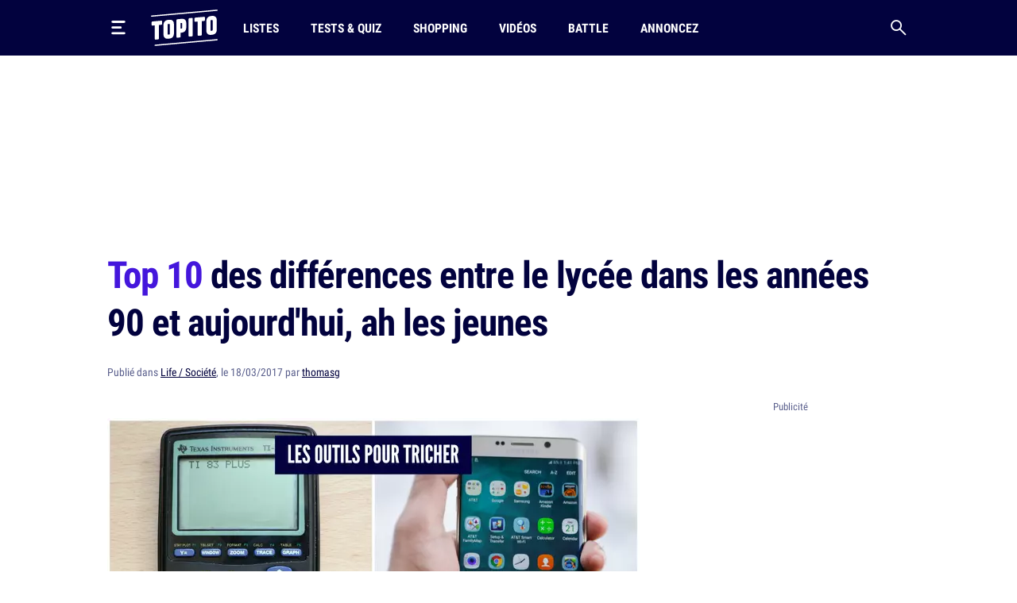

--- FILE ---
content_type: text/html; charset=UTF-8
request_url: https://www.topito.com/top-differences-lycee-90-aujourdhui
body_size: 27874
content:
<!DOCTYPE html>
<html lang="fr">
    <head>
                    <meta charset="UTF-8">
<meta name="viewport" content="width=device-width, initial-scale=1.0">
<link rel="alternate" type="application/rss+xml" title="Topito" href="https://www.topito.com/feed">
<meta property="og:site_name" content="Topito">
<meta property="og:locale" content="fr_FR">
<meta name="pbstck_context:site_name" content="topito">
<meta name="twitter:card" content="summary_large_image">
<meta name="twitter:site" content="@topito_com">
<meta name="twitter:title" content="Top 10 des différences entre le lycée dans les années 90 et aujourd&#039;hui, ah les jeunes">
<meta name="twitter:description" content="Ah les jeunes, c’est de pire en pire, hein, ça. Moi, il faut bien prendre un exemple et là, ce sera moi et bah moi, moi j’étais au lycée y’a pas si longtemps, y’a quoi, y’a 15 ans j’étais au lycée et ...">
<meta name="twitter:url" content="https://www.topito.com/top-differences-lycee-90-aujourdhui">
<meta property="og:url" content="https://www.topito.com/top-differences-lycee-90-aujourdhui">
<meta property="fb:app_id" content="175358972476838">
<meta property="fb:pages" content="136164895246">
<link rel="canonical" href="https://www.topito.com/top-differences-lycee-90-aujourdhui">
<meta property="og:type" content="article">
<link rel="preconnect" href="https://sdk.privacy-center.org/">
<link rel="dns-prefetch" href="https://sdk.privacy-center.org/">
<link rel="preconnect" href="https://api.privacy-center.org/">
<link rel="dns-prefetch" href="https://api.privacy-center.org/">
<link rel="preconnect" href="https://region1.google-analytics.com/">
<link rel="dns-prefetch" href="https://region1.google-analytics.com/">
<link rel="preconnect" href="https://a.topi.to">
<link rel="dns-prefetch" href="https://a.topi.to">
<link rel="preconnect" href="https://i.topito.com">
<link rel="dns-prefetch" href="https://i.topito.com">
<link rel="preconnect" href="https://www.googletagmanager.com/" crossorigin>
<link rel="dns-prefetch" href="https://www.googletagmanager.com/" crossorigin>
<link rel="preconnect" href="https://boot.pbstck.com/" crossorigin>
<link rel="dns-prefetch" href="https://boot.pbstck.com/" crossorigin>
<link rel="preconnect" href="https://cdn.pbstck.com/" crossorigin>
<link rel="dns-prefetch" href="https://cdn.pbstck.com/" crossorigin>
<link rel="preconnect" href="https://www.googletagservices.com/" crossorigin>
<link rel="dns-prefetch" href="https://www.googletagservices.com/" crossorigin>
<link rel="preconnect" href="https://c.amazon-adsystem.com/" crossorigin>
<link rel="dns-prefetch" href="https://c.amazon-adsystem.com/" crossorigin>
<title>Top 10 des différences entre le lycée dans les années 90 et aujourd’hui, ah les jeunes</title>
<meta name="description" content="Ah les jeunes, c’est de pire en pire, hein, ça. Moi, il faut bien prendre un exemple et là, ce sera moi et bah moi, moi j’étais au lycée y’a pas si longtemps, y’a quoi, y’a 15 ans j’étais au lycée et ...">
<meta property="og:title" content="Top 10 des différences entre le lycée dans les années 90 et aujourd&#039;hui, ah les jeunes">
<meta property="og:description" content="Ah les jeunes, c’est de pire en pire, hein, ça. Moi, il faut bien prendre un exemple et là, ce sera moi et bah moi, moi j’étais au lycée y’a pas si longtemps, y’a quoi, y’a 15 ans j’étais au lycée et ...">


        <meta property="article:published_time" content="2017-03-18T16:00:00+00:00">
    <meta property="article:modified_time" content="2017-12-07T16:33:14+00:00">
    <meta property="article:tag" content="années 90 (1990),école,étudiant,exclusif,insolite,lycée,texte,tip top">
            <meta property="article:section" content="Life / Société">
        <meta name="ad:category" content="vie-quotidienne">
        <meta name="ad:post_tag" content="annees-90,ecole,etudiant,exclusif,insolite,lycee,texte,tip-top">
        <meta name="ad:is_brandsafe" content="0">
        <meta name="ad:slug" content="top-differences-lycee-90-aujourdhui">
        <meta name="ad:is_partner" content="0">
                <meta name="ad:post_type" content="top">
    
    <meta property="article:internal_type" content="top">

<meta property="article:publisher" content="https://www.facebook.com/Topito-136164895246/">
<meta property="og:image" content="https://media.topito.com/wp-content/uploads/2017/03/une_lycée.png">
<meta property="og:image:url" content="https://media.topito.com/wp-content/uploads/2017/03/une_lycée.png">
<meta property="og:image:secure_url" content="https://media.topito.com/wp-content/uploads/2017/03/une_lycée.png">
<meta property="og:image:width" content="1200">
<meta property="og:image:height" content="630">
<meta property="og:image:alt" content="">
<meta property="og:image:type" content="image/jpeg">
<meta property="snapchat:sticker" content="https://media.topito.com/wp-content/uploads/2017/03/une_lycée.png">
<meta property="twitter:image" content="https://media.topito.com/wp-content/uploads/2017/03/une_lycée.png">
<meta property="article:author" content="thomasg">
<link rel="icon" href="https://a.topi.to/images/favicon-512.ico" sizes="any">
<link rel="icon" href="https://a.topi.to/images/favicon.svg" type="image/svg+xml">
<link rel="apple-touch-icon" href="https://a.topi.to/images/favicon-512.png">
<meta name="apple-mobile-web-app-title" content="Topito">
<meta name="application-name" content="Topito">
<link rel="manifest" href="/manifest.webmanifest">
  <meta name="robots" content="index, follow, max-image-preview:large, max-snippet:-1, max-video-preview:-1">
        
                    <style>@font-face{font-family:"topito_v2";src:url("https://a.topi.to/fonts/topito_v2.woff2?1") format("woff2");font-weight:normal;font-display:swap;font-style:normal}.icon{position:relative;font-size:1rem;line-height:1rem;display:inline-block;font-family:"topito_v2";font-style:normal;font-weight:normal;-webkit-font-smoothing:antialiased;-moz-osx-font-smoothing:grayscale}.icon.icon-chevron.right{-webkit-transform:rotate(-90deg);transform:rotate(-90deg)}.icon.icon-chevron.left{-webkit-transform:rotate(90deg);transform:rotate(90deg)}.icon.icon-chevron.bottom{-webkit-transform:scale(-1);transform:scale(-1)}.icon.icon-24{font-size:1.5rem;height:1.5rem;width:1.5rem}.icon.icon-32{font-size:2rem;height:2rem;width:2rem}.icon.icon-48{font-size:3rem;height:3rem;width:3rem}.icon.icon-64{font-size:4rem;height:4rem;width:4rem}.icon.icon-circle-play{color:#4416dc}.icon.icon-arrow-circle-left:before{content:""}.icon.icon-arrow-circle-right:before{content:""}.icon.icon-arrow-circle-top:before{content:""}.icon.icon-arrow-down:before{content:""}.icon.icon-chevron:before{content:""}.icon.icon-circle-play:before{content:""}.icon.icon-close:before{content:""}.icon.icon-facebook:before{content:""}.icon.icon-instagram:before{content:""}.icon.icon-linkedin:before{content:""}.icon.icon-play:before{content:""}.icon.icon-rss:before{content:""}.icon.icon-search:before{content:""}.icon.icon-shopping-bag:before{content:""}.icon.icon-snapchat:before{content:""}.icon.icon-tiktok:before{content:""}.icon.icon-twitter:before{content:""}.icon.icon-whatsapp:before{content:""}.icon.icon-youtube:before{content:""}.cow-leaderboard-wrapper{height:13.8rem}.cow.cow-leaderboard{position:relative;background:#fff;text-align:center;margin-bottom:0}.cow.cow-leaderboard.js-sticky-bottom{position:fixed;top:0;left:0;right:0}.cow.cow-leaderboard:not(:empty){height:13.8rem}.cow.cow-leaderboard:before{display:none}.cow.cow-leaderboard iframe{position:absolute;top:0;left:50%;-webkit-transform:translateX(-50%);transform:translateX(-50%);max-width:none}.post-content .cow{margin-top:3.5rem;padding-top:2.25rem;-webkit-box-pack:center;-ms-flex-pack:center;justify-content:center;color:rgba(2,2,62,.5);width:calc(100% + 2.5rem) !important;padding-bottom:1rem;min-height:20.625rem}.post-content .cow:empty:after{content:"Parce qu'il faut bien nourir le chat...";position:absolute;top:calc(50% + 1rem);left:50%;width:11.525625rem;height:4.79rem;-webkit-transform:translate(-50%,-50%);transform:translate(-50%,-50%);background-image:url("/images/cat-stevens.svg");display:-webkit-box;display:-ms-flexbox;display:flex;-webkit-box-pack:center;-ms-flex-pack:center;justify-content:center;-webkit-box-align:end;-ms-flex-align:end;align-items:flex-end;z-index:1;font-size:.6875rem;line-height:1rem}.cow.cow-sidebar{position:relative;width:18.75rem;min-height:5rem;height:auto;background:rgba(0,0,0,0)}.cow.cow-sidebar:before{top:auto;bottom:calc(100% + .25rem)}.cow{position:relative;background:radial-gradient(50% 50% at 50% 50%,rgba(255,255,255,0) 0,#f3f3f6 100%)}.cow:before{content:"Publicité";position:absolute;left:50%;top:.5rem;width:auto;display:inline-block;-webkit-transform:translateX(-50%);transform:translateX(-50%);color:#5b608d;font-size:.8125rem;line-height:1.25rem}.cow+p{margin-top:1.5rem}.cow div[id^=article-]{text-align:center}.cow div[id^=article-]>div:first-child{margin:auto}.cow-content{padding-top:.875rem}.cow iframe,.cow embed,.cow img{max-width:100%}.cow i{padding-top:5.8125rem;line-height:4.7875rem;font-size:4.7875rem}*,*::before,*::after{-webkit-box-sizing:border-box;box-sizing:border-box}html{margin:0;height:100%}body{font-size:16px;font-family:"Arial",sans-serif;margin:0;width:100%;background-color:#fff;-webkit-text-size-adjust:100%;-webkit-tap-highlight-color:rgba(0,0,0,0);overflow-x:hidden}body.menu-open,body.search-open,body.disable-overflow{position:fixed;overflow:hidden}#main{position:relative;z-index:10;background-color:#fff}.main-article{min-height:600px;padding-bottom:68px}a,a:focus,a:active{text-decoration:none;color:#02023e;display:inline}a:hover{color:#02023e;text-decoration:none}.flex-centered,.header-search,.header-nav a,.header-logo,.header-burger{display:-webkit-box;display:-ms-flexbox;display:flex;-webkit-box-pack:center;-ms-flex-pack:center;justify-content:center;-webkit-box-align:center;-ms-flex-align:center;align-items:center}ul,li{padding:0;margin:0}button{cursor:pointer;background-color:#fff}li{list-style:none}[hidden]{display:none !important}.container{margin-left:auto;margin-right:auto;width:100%;padding-left:1.25rem;padding-right:1.25rem;max-width:41.875rem}.container-content{display:inline-block;width:100%}.cow,.post-thumbnail,.card-post-image{margin-left:-1.25rem;margin-right:-1.25rem}.post-thumbnail+.post-sidebar+.post-content,.post-thumbnail+.post-sidebar+.post-intro{margin-top:3.5rem !important}embed,iframe{aspect-ratio:1.91/1}.js-embed{display:none}.js-embed>*:not(.embed-notification){display:none !important}.menu-open .header-burger svg .middle{opacity:0}.menu-open .header-burger svg .top{-webkit-transform:translate(-1.0125rem,1.575rem) rotate(45deg);transform:translate(-1.0125rem,1.575rem) rotate(45deg);-webkit-transform-origin:center top;transform-origin:center top}.menu-open .header-burger svg .bottom{-webkit-transform:translate(-3.125rem,-0.2rem) rotate(-45deg);transform:translate(-3.125rem,-0.2rem) rotate(-45deg);-webkit-transform-origin:center top;transform-origin:center top}.menu-open .header-nav,.menu-open .header-search{height:0;opacity:0;visibility:hidden;-webkit-transform:translate3d(0,3.125rem,0);transform:translate3d(0,3.125rem,0)}.header{position:relative;display:-webkit-box;display:-ms-flexbox;display:flex;-webkit-box-align:center;-ms-flex-align:center;align-items:center;height:3.875rem}.header:before{content:"";position:absolute;top:0;left:50%;-webkit-transform:translate(-50%);transform:translate(-50%);height:100%;width:100vw;background-color:#02023e;z-index:-1}.header>*{position:relative}.header-burger{margin:0 0 0 -0.7rem;height:3.125rem;width:3.125rem;-webkit-box-orient:vertical;-webkit-box-direction:normal;-ms-flex-direction:column;flex-direction:column;border:0;background-color:rgba(0,0,0,0)}.header-burger svg{height:1.4rem;width:100%}.header-burger svg rect{-webkit-transition:all .1s ease-in-out;transition:all .1s ease-in-out}.header-logo{width:5.25rem}.header-logo svg{display:block;height:3rem;width:100%}.header-nav{display:none;-webkit-box-flex:1;-ms-flex-positive:1;flex-grow:1;overflow:hidden}.header-nav ul{display:-webkit-box;display:-ms-flexbox;display:flex;-webkit-box-align:center;-ms-flex-align:center;align-items:center}.header-nav a{position:relative;text-transform:uppercase;padding-left:.5rem;padding-right:.5rem;white-space:nowrap;display:-webkit-inline-box;display:-ms-inline-flexbox;display:inline-flex;-webkit-box-align:center;-ms-flex-align:center;align-items:center;text-decoration:none;height:3.875rem;margin-left:1.5rem;font-family:"Arial",sans-serif;font-stretch:condensed;letter-spacing:-0.009em;font-size:1rem;line-height:1.5rem;font-weight:bold}.header-nav a:hover{background-color:#4416dc}.header-nav a img{position:absolute;top:4px;left:50%;-webkit-transform:translateX(-50%);transform:translateX(-50%);width:1.25rem;height:1.25rem}.header-search{border:0;background-color:rgba(0,0,0,0);height:3.125rem;width:3.125rem;display:-webkit-box;display:-ms-flexbox;display:flex;-webkit-box-pack:center;-ms-flex-pack:center;justify-content:center;-webkit-box-align:center;-ms-flex-align:center;align-items:center;margin-right:-0.7rem}.header-search i{font-size:1.25rem;line-height:1.25rem}.modal{position:fixed;top:0;left:0;overflow:hidden;width:100vw;height:0;-webkit-transition:all .1s;transition:all .1s;opacity:0;visibility:hidden;-webkit-transform:translate3d(0,-3.125rem,0);transform:translate3d(0,-3.125rem,0);z-index:100}.bg-primary h1,.bg-primary h2,.bg-primary h3,.bg-primary h4,.bg-primary h5,.bg-primary h6,.bg-primary .h1,.bg-primary .h2,.bg-primary .h3,.bg-primary .h4,.bg-primary .h5,.bg-primary .h6,.bg-primary p,.bg-primary a,.bg-primary span,.bg-primary i{color:#fff}.with-separator{position:relative;padding-top:1rem}.with-separator:before{content:"";position:absolute;bottom:100%;left:0;display:block;width:2.5rem;height:.375rem;border-radius:.625rem;background-color:#02023e}.home{padding-bottom:2.5rem}.home img{width:100%;height:auto}.list{padding-bottom:1.5rem}.list img{width:100%;height:auto}.list-description{margin-bottom:1.5rem}.list-menu{margin-top:1.5rem;display:-webkit-box;display:-ms-flexbox;display:flex;-webkit-box-align:center;-ms-flex-align:center;align-items:center;margin-bottom:1.5rem}.list-menu a{padding:.5rem .625rem;background-color:#f3f3f6;font-size:1.125rem;line-height:1.5rem}.list-menu a.active{color:#fff;background-color:#4416dc}.list-menu a+a{margin-left:.75rem}.list-partner-top{display:-webkit-box;display:-ms-flexbox;display:flex;-webkit-box-align:center;-ms-flex-align:center;align-items:center;margin-bottom:1.5rem}.list-partner-top h1{margin-bottom:0}.list-partner-top img{height:4rem;width:4rem !important;border-radius:50%;margin-right:.75rem;margin-left:0}.post{counter-reset:item;padding-bottom:68px}.post img{width:100%;height:auto}.post-header{padding-top:1rem;padding-bottom:1.5rem}.post-header:empty{padding:0 !important}.post-header.mt-60{margin-top:3.5rem}.post-sidebar{position:relative;display:none}.post-author{white-space:nowrap;text-overflow:ellipsis;overflow:hidden}.post-author-container{display:-webkit-box;display:-ms-flexbox;display:flex;-webkit-box-align:center;-ms-flex-align:center;align-items:center}.post-author a{text-decoration:underline}.post-author a:hover{text-decoration:underline}.post-author-image{-webkit-box-flex:0;-ms-flex:0 0 3.75rem;flex:0 0 3.75rem;width:3.75rem}.post-author-image img{border-radius:50%;width:3rem !important;height:3rem;margin:0 !important}.post-author-text{-webkit-box-flex:0;-ms-flex:0 0 calc(100% - 3.75rem);flex:0 0 calc(100% - 3.75rem);width:calc(100% - 3.75rem)}.post-thumbnail+.post-content,.post-thumbnail+.post-sidebar+.post-content{margin-top:2rem}.post-thumbnail .js-embed{margin-top:0}header,main,footer{color:#02023e;font-size:.875rem;line-height:1.25rem}h1,h2,h3,h4,.h1,.h2,.h3,.h4{color:#02023e;padding:0;margin:0}h1 strong,h1 span,h2 strong,h2 span,h3 strong,h3 span,h4 strong,h4 span,.h1 strong,.h1 span,.h2 strong,.h2 span,.h3 strong,.h3 span,.h4 strong,.h4 span{color:#4416dc}h1,.h1{margin-bottom:1.5rem;letter-spacing:-0.065em;font-size:2rem;line-height:2.375rem;font-weight:bold}.h2-big{font-size:1.625rem;line-height:2.25rem;font-weight:bold}h2.h2-big .icon-circle-play{font-size:1.2rem}.h2{font-size:1.25rem;line-height:2rem;font-weight:normal}.h2 strong,.h2 span{font-weight:bold}.h2-centered{position:relative;text-transform:uppercase;text-align:center;padding-bottom:.5rem;margin-bottom:1.5rem;font-weight:normal;font-family:"RobotoCondensed","Arial",sans-serif;font-size:1.25rem;line-height:2rem}.h2-centered:before{content:"";position:absolute;top:100%;left:50%;height:2px;width:2.5rem;background-color:#4416dc;-webkit-transform:translate(-50%,-50%);transform:translate(-50%,-50%)}.h3{font-size:1.4375rem;line-height:2rem;font-weight:bold}.h4{font-size:1.0625rem;line-height:1.5rem;font-weight:500}.card-title.h4{font-family:"RobotoCondensed","Arial",sans-serif;font-size:1.25rem;line-height:1.75rem;font-weight:500}.accordion-title,.post-content li,p{font-family:system-ui;margin-top:0;margin-bottom:0;color:rgba(2,2,62,.8);font-size:1.125rem;line-height:1.75rem}.accordion-title+p,.post-content li+p,p+p{margin-top:1rem}.bold{font-weight:bold}.card-post-author-content,.card-post-author-content a,.small,.tag{color:#02023e;font-size:.875rem;line-height:1.25rem}.caption{color:#02023e;font-size:.75rem;line-height:1rem}.tag{display:inline-block;margin-right:.75rem;margin-bottom:.75rem;padding:.375rem .625rem;background-color:rgba(2,2,62,.1);border-radius:1.875rem;text-decoration:none !important;border:none !important}.tag:hover{background-color:#4416dc;color:#fff}.accordion-content,.post-content{word-break:break-word}.accordion-content a:not(.btn),.post-content a:not(.btn){text-decoration:none;border-bottom:.1875rem solid #4416dc}.accordion-content a:not(.btn):hover,.post-content a:not(.btn):hover{text-decoration:none;border-bottom:.4375rem solid #4416dc}.accordion-content,.post-content ul{padding:0;margin:0}.accordion-content li,.post-content ul li{position:relative;padding-left:1.5rem}.accordion-content li:before,.post-content ul li:before{content:"";position:absolute;background-color:#4416dc;height:5px;width:5px;top:.65rem;left:8px;border-radius:50%;display:block !important}.accordion-content ul+ul,.accordion-content ul li,.accordion-content ul p,.accordion-content li+ul,.accordion-content li li,.accordion-content li p,.accordion-content p+ul,.accordion-content p li,.accordion-content p p,.post-content ul ul+ul,.post-content ul ul li,.post-content ul ul p,.post-content ul li+ul,.post-content ul li li,.post-content ul li p,.post-content ul p+ul,.post-content ul p li,.post-content ul p p{margin-top:1rem}@media screen and (max-width:1029px){.cow-leaderboard-wrapper{height:0}.cow.cow-leaderboard{display:none}.header-logo{-webkit-box-flex:1;-ms-flex-positive:1;flex-grow:1}main.post-video .post-thumbnail{margin:0}.post-thumbnail img{width:calc(100% + 2.5rem);margin-left:0 !important}}@media screen and (min-width:710px){.post-content .cow{width:100% !important}.cow,.post-thumbnail,.card-post-image{margin-left:0;margin-right:0;max-width:100%}}@media screen and (max-width:1050px){.cow.cow-sidebar{display:none !important}}@media screen and (min-width:1030px){.main-container{min-height:860px}.container{max-width:65.625rem}.container-content{-webkit-box-flex:0;-ms-flex:0 0 41.875rem;flex:0 0 41.875rem;width:41.875rem}.header{height:4.375rem}.header-burger{margin:0 1rem 0 -0.7rem}.header-burger svg{height:1.1rem}.header-logo svg{height:2.875rem}.header-nav{display:-webkit-box;display:-ms-flexbox;display:flex;-webkit-box-align:center;-ms-flex-align:center;align-items:center;height:auto;opacity:1;visibility:visible;-webkit-transform:translate3d(0,0,0);transform:translate3d(0,0,0)}.header-nav a{height:4.375rem}.with-separator{padding-top:1.5rem}.with-separator.post-padding:before{left:2.25rem}.home{padding-top:2.5rem}.list-description{margin-bottom:2.5rem}.list-partner-top{margin-bottom:2.5rem}main.post-video{padding-top:2.5rem}.post-header{padding-bottom:3rem;padding-top:1.5rem}.post-padding{padding-left:2.25rem;padding-right:2.25rem}.post-sidebar{display:block;float:right}h1,.h1{font-size:2.75rem;line-height:3.75rem;font-weight:600}.h2-big{font-size:2rem;line-height:2.625rem}h2.h2-big .icon-circle-play{font-size:1.6rem}.h2{font-size:1.5rem;line-height:2rem}}@media(hover:none){a,a:focus,a:active{-webkit-transition:all .1s;transition:all .1s}.header-nav{-webkit-transition:all .1s;transition:all .1s}}@media(hover:hover){.list-menu a:hover{color:#fff;background-color:#4416dc}}</style>
        
                <script>
            window.didomiConfig = {
                "performance": {
                    "yieldOnInit": true
                },
                "user": {
                    bots: {
                        consentRequired: false,
                        types: ['crawlers', 'performance']
                        }
                }
            };
            window.gdprAppliesGlobally=true;(function(){function a(e){if(!window.frames[e]){if(document.body&&document.body.firstChild){var t=document.body;var n=document.createElement("iframe");n.style.display="none";n.name=e;n.title=e;t.insertBefore(n,t.firstChild)}
            else{setTimeout(function(){a(e)},5)}}}function e(n,r,o,c,s){function e(e,t,n,a){if(typeof n!=="function"){return}if(!window[r]){window[r]=[]}var i=false;if(s){i=s(e,t,n)}if(!i){window[r].push({command:e,parameter:t,callback:n,version:a})}}e.stub=true;function t(a){if(!window[n]||window[n].stub!==true){return}if(!a.data){return}
            var i=typeof a.data==="string";var e;try{e=i?JSON.parse(a.data):a.data}catch(t){return}if(e[o]){var r=e[o];window[n](r.command,r.parameter,function(e,t){var n={};n[c]={returnValue:e,success:t,callId:r.callId};a.source.postMessage(i?JSON.stringify(n):n,"*")},r.version)}}
            if(typeof window[n]!=="function"){window[n]=e;if(window.addEventListener){window.addEventListener("message",t,false)}else{window.attachEvent("onmessage",t)}}}e("__tcfapi","__tcfapiBuffer","__tcfapiCall","__tcfapiReturn");a("__tcfapiLocator");(function(e){
            var t=document.createElement("script");t.id="spcloader";t.type="text/javascript";t.async=true;t.src="https://sdk.privacy-center.org/"+e+"/loader.js?target="+document.location.hostname;t.charset="utf-8";var n=document.getElementsByTagName("script")[0];n.parentNode.insertBefore(t,n)})("cfbf738f-4747-4762-af37-13604a94e43a")})();
        </script>
            </head>
    <body>
        <header class="header bg-primary container">
    <button type="button" class="header-burger" id="header-burger" title="Menu">
        <svg xmlns="http://www.w3.org/2000/svg" fill="none" height="48" viewBox="0 0 50 50" width="48">
            <rect class="top" fill="#fff" height="8" rx="5" ry="5" width="50" x="0" y="0"></rect>
            <rect class="middle" fill="#fff" height="8" rx="5" ry="5" width="37" x="0" y="20"></rect>
            <rect class="bottom" fill="#fff" height="8" rx="5" ry="5" width="50" x="0" y="40"></rect>
        </svg>
    </button>
    <a href="/" class="header-logo" title="Topito">
        <svg><use xmlns:xlink="http://www.w3.org/1999/xlink" href="#logo" xlink:href="#logo"></use></svg>
    </a>
    <nav class="header-nav">
    <ul>
                    <li>
                <a href="/category/top">Listes</a>
            </li>
                    <li>
                <a href="/quiz">Tests &amp; Quiz</a>
            </li>
                    <li>
                <a href="/category/shopping">Shopping</a>
            </li>
                    <li>
                <a href="/video">Vidéos</a>
            </li>
                    <li>
                <a href="/battle">Battle</a>
            </li>
                    <li>
                <a href="/annoncez-sur-topito">Annoncez</a>
            </li>
            </ul>
</nav>
    <button type="button" id="header-search" class="header-search" title="Recherche">
        <i class="icon icon-search"></i>
    </button>
</header>

                    <div class="cow-leaderboard-wrapper">
                <div class="cow cow-leaderboard" id="leaderboard"></div>
            </div>
        
        <div id="main" class="container main-container post">
                <main>
        <article class="main-article">
            <header class="post-header">
    <h1><span>Top 10</span> des différences entre le lycée dans les années 90 et aujourd'hui, ah les jeunes</h1>
            <div class="post-author small color-grey">
    Publié
    dans
<a href="/category/vie-quotidienne">Life / Société</a>,

        le 18/03/2017 par <a href="/topiteur/thomasg">thomasg</a>
</div>    </header>

                            <div class="container-content post-thumbnail" id="post-thumbnail">
                    <picture><source srcset="https://i.topito.com/53woHT7EunVvhtGIcfPvUucw0IF29SWcDH_5WZn_LgE=/670x352/smart/filters:fill(white):format(webp):quality(70)/https%3A%2F%2Fmedia.topito.com%2Fwp-content%2Fuploads%2F2017%2F03%2Fune_lyc%C3%A9e.png" media="(max-resolution: 1.25dppx)"><img alt="" src="https://i.topito.com/EIR5GUKX-skEQ9vV9R75VKrkls0Qur2mmtB0EAR3MoE=/1340x704/smart/filters:fill(white):format(webp):quality(70)/https%3A%2F%2Fmedia.topito.com%2Fwp-content%2Fuploads%2F2017%2F03%2Fune_lyc%C3%A9e.png" width="670" height="352" fetchpriority="high"></picture>
                </div>
            
                            <div class="post-sidebar" id="cow-sidebar">
    <div class="cow cow-sidebar">
    <div id="sidebar"></div>
</div>
</div>
            
            <div class="post-content post-padding container-content with-separator post-intro structured">
                                <p>Ah les jeunes, c’est de pire en pire, hein, ça. Moi, il faut bien prendre un exemple et là, ce sera moi et bah moi, moi j’étais au lycée y’a pas si longtemps, y’a quoi, y’a 15 ans j’étais au lycée et il y a 15 ans et bah, hein, oui : dans le mille : c’était mieux. Et alors avant moi, vous entendriez les récits de mes soeurs : encore mieux. Alors bon, oui, les temps changent.</p>
                                    <div class="cow">
                        <div id="article-top"></div>
                    </div>
                                <div>
<h2 class="item-title">Les relevés de notes en ligne</h2>
<p>Vous vous souvenez des bulletins qu&rsquo;on recevait à la fin du trimestre, remplis à la main, patiemment, par nos professeurs attentifs ? Ces appréciations jetées à la main : « peut mieux faire ! » « satisfaisant malgré des bavardages&#8230; » « trop ouf balèze »&#8230; Bah maintenant tout ça se fait en ligne. On rentre les notes dans un logiciel, et les élèves y ont accès. Oui, ça change tout.</p>
<h2 class="item-title">Les projections numériques en classe</h2>
<p>On n&rsquo;utilise quasiment plus le tableau, aujourd&rsquo;hui. Les profs projettent des PowerPoint, les élèves utilisent des tablettes, c&rsquo;est trop le XXI° siècle, quoi.</p>
<div class="zfx_sc_oembed"><div class="js-embed  bratio-16-9"><div class="embed-notification-persist">
            <p class="embed-notification-title">Ce contenu n'existe plus</p>
            <p class="small">Il n'a pas souffert, promis</p>
            </div></div></div>
<div class="cow"><div id="article-middle-1"></div></div>
<h2 class="item-title">Plus ça va, moins les profs sont respectés par les parents</h2>
<p>La plupart des profs qui officient depuis plusieurs décennies ne se plaignent pas tant de la baisse de niveau des élèves ; en revanche, ils pointent souvent du doigt la tendance grandissante des parents à soutenir leurs enfants en cas de litige entre l&rsquo;élève et le professeur. Il existe une plus grande défiance envers le corps professoral et, à présent que les parents peuvent directement écrire aux profs pour se plaindre ou prendre des rendez-vous en ligne, les profs sont davantage soumis à cette agressivité.</p>
<h2 class="item-title">Les téléphones portables</h2>
<p>Sur le forum Reddit que nous citons en source, un utilisateur résume bien la situation :</p>
<ul>
<li>1997 &#8211; « Vous n&rsquo;aurez pas toujours une calculatrice avec vous, entraînez-vous à calculer mentalement ! »</li>
<li>2017 &#8211; « Avant le début du contrôle, tous les élèves doivent éteindre le calculateur multifonctions qui les accompagne partout où ils vont. »</li>
</ul>
<div class="cow"><div id="article-middle-2"></div></div>
<h2 class="item-title">Les parents sont prévenus des absences par SMS directement</h2>
<p>Si un élève n&rsquo;est pas présent, les profs et l&rsquo;administration en informent directement les parents par SMS. Du coup, ça devient un peu plus difficile d&rsquo;intercepter les lettres envoyées par le lycée pour imiter la signature parentale, sauf à voler le téléphone de pôpô ou môman.</p>
<div class="zfx_sc_oembed"><div class="js-embed giphy bratio-16-9"><iframe width="330" height="440" data-src="https://giphy.com/embed/JQezE84QSZSOk" frameBorder="0" class="giphy-embed" allowFullScreen loading="lazy"></iframe><p><a href="http://giphy.com/gifs/JQezE84QSZSOk">via GIPHY</a></p></div></div>
<h2 class="item-title">En 1990, on pouvait fumer dans la cour</h2>
<p>Ce n&rsquo;est pas rien ; dans les années 90, il existait des espaces fumeurs dans les cours d&rsquo;école. Ce n&rsquo;est que depuis 2007 que les lycéens ont bien plus de difficultés à jouer aux rebelles avec une clope dans le préau.</p>
<div class="cow"><div id="article-middle-3"></div></div>
<h2 class="item-title">Les programmes</h2>
<p>Les programmes ont énormément changé depuis les années 1990. L&rsquo;enseignement de la géographie, par exemple, a été repensé du tout au tout pour quitter le terrain de la géographie physique et s&rsquo;intéresser davantage aux enjeux politiques et sociétaux de la géographie ; de même, les programmes d&rsquo;histoire ont beaucoup évolué vers l&rsquo;enseignement de civilisations plus diverses.</p>
<div class="zfx_sc_oembed"><div class="js-embed giphy bratio-16-9"><iframe width="500" height="282" data-src="https://giphy.com/embed/jQkvx8Tk3Cbvi" frameBorder="0" class="giphy-embed" allowFullScreen loading="lazy"></iframe><p><a href="http://giphy.com/gifs/logan-lerman-charlie-the-perks-of-being-a-wallflower-jQkvx8Tk3Cbvi">via GIPHY</a></p></div></div>
<div class="cow"><div id="article-middle-4"></div></div>
<h2 class="item-title">Jusque dans les années 90, on étudiait les sciences nat'</h2>
<p>Et pas la SVT. Ce n&rsquo;est qu&rsquo;en 94 que l&rsquo;acronyme est entré en vigueur. Et il a bien fallu attendre 2010 pour que les parents arrêtent de dire sciences nat&rsquo;. Pareil pour les bac A, B et C, d&rsquo;ailleurs.</p>
<h2 class="item-title">Les méthodes éducatives</h2>
<p>Aujourd&rsquo;hui, les profs sont formés à effectuer plusieurs activités dans une même séance. Les modes d&rsquo;enseignement sont de moins en moins verticaux et de plus en plus horizontaux, les élèves étant associés au maximum à l&rsquo;apprentissage et à la fabrication du cours. Plus aucun (bon) prof ne dicte.</p>
<div class="zfx_sc_oembed"><div class="js-embed  bratio-16-9"><div class="embed-notification-persist">
            <p class="embed-notification-title">Ce contenu n'existe plus</p>
            <p class="small">Il n'a pas souffert, promis</p>
            </div></div></div>
<div class="cow"><div id="article-middle-5"></div></div>
<h2 class="item-title">Le travail porte de plus en plus sur le développement de l'esprit critique des élèves</h2>
<p>L&rsquo;irruption d&rsquo;Internet a modifié notre rapport au savoir. L&rsquo;apprentissage des dates-clés a laissé place à un enseignement plus large consistant à comprendre les enjeux et les tendances d&rsquo;un phénomène, la connaissance des faits précis étant accessible en permanence sur Smartphone. Le corollaire à cette nouveauté est que les élèves doivent développer un esprit critique suffisant pour savoir identifier d&rsquo;où émane ce qu&rsquo;ils lisent ; d&rsquo;où la réalisation d&rsquo;exercices visant à développer cet esprit critique au maximum.</p>
</div>

                                <div class="post-conclusion">
                    <p>La grosse différence, surtout, c’est que je suis plus au lycée et que je me sens vieux.</p><p>Source : <a href="https://www.reddit.com/r/AskReddit/comments/5y7mnl/teachers_of_reddit_whats_the_difference_between/" target="_blank" rel="noopener">Reddit</a> (entre autres)</p>
                                    </div>
            </div>

                <footer class="post-tags post-padding container-content">
        <nav>
            <ul>
                                    <li>
                        <a href="/tag/annees-90"  class="tag">années 90 (1990)</a>
                    </li>
                                    <li>
                        <a href="/tag/ecole"  class="tag">école</a>
                    </li>
                                    <li>
                        <a href="/tag/etudiant"  class="tag">étudiant</a>
                    </li>
                                    <li>
                        <a href="/tag/exclusif"  class="tag">exclusif</a>
                    </li>
                                    <li>
                        <a href="/tag/insolite"  class="tag">insolite</a>
                    </li>
                                    <li>
                        <a href="/tag/lycee"  class="tag">lycée</a>
                    </li>
                                    <li>
                        <a href="/tag/texte"  class="tag">texte</a>
                    </li>
                                    <li>
                        <a href="/tag/tip-top"  class="tag">tip top</a>
                    </li>
                            </ul>
        </nav>
    </footer>
        </article>
    </main>

    
      <section class="container-content">
      <div class="border-corner">
<span></span>
<div class="text-center"><svg xmlns="http://www.w3.org/2000/svg" width="48" height="48" fill="none" viewbox="0 0 48 48">
<path fill="#4416DC" fill-rule="evenodd" d="M4.793 21.867h9.33v12.058H2.308V24.11c0-1.233 1.121-2.243 2.484-2.243Zm3.16-11.392C5.873 9.037 4.564 7.218 4.072 5.6c-.352-1.165-.325-2.294.086-3.25C4.629 1.254 5.536.456 6.879.136c1.88-.45 4.802.197 8.673 2.795.492.332 1.383.944 2.258 1.55 1.035.713 2.04 1.407 2.887 1.985a5.014 5.014 0 0 1 3.5-1.419c1.493 0 2.829.648 3.743 1.67.918-.625 2.066-1.42 3.254-2.24.875-.605 1.77-1.222 2.258-1.55C37.319.33 40.246-.319 42.124.132c1.344.324 2.25 1.118 2.723 2.213.41.956.438 2.09.086 3.25-.492 1.619-1.8 3.438-3.883 4.876h5.266c.926 0 1.684.694 1.684 1.542v5.594c0 .848-.758 1.542-1.684 1.542H1.684C.758 19.149 0 18.455 0 17.607v-5.59c0-.848.758-1.542 1.684-1.542h6.27ZM33.457 7.67a121.669 121.669 0 0 1-2.926 1.977c.894-.069 1.91-.196 2.969-.4a21.023 21.023 0 0 0 1.629-.374 16.938 16.938 0 0 0 1.555-.505l.008-.004c2.566-.972 4.058-2.572 4.457-3.882.09-.293.113-.51.07-.613-.004-.004-.004-.008-.004-.008v.004c0 .011.008.054-.011.05-.915-.22-2.696.335-5.517 2.232-1.004.675-1.62 1.103-2.23 1.523Zm7.758-3.805s0 .004 0 0ZM18.482 9.646c-.938-.601-1.922-1.283-2.926-1.977-.61-.42-1.23-.848-2.227-1.52-2.82-1.896-4.602-2.45-5.516-2.231-.02.004-.012-.039-.012-.05l-.003.007c-.043.105-.02.317.07.613.398 1.311 1.89 2.91 4.457 3.882l.008.004c.527.2 1.05.366 1.555.505.52.143 1.066.266 1.629.374 1.055.193 2.07.324 2.965.393Zm.078 12.22h24.647c1.367 0 2.484 1.01 2.484 2.24v9.819H18.564V21.944c0-.027 0-.05-.004-.077Zm27.135 16.5v6.684c0 1.23-1.117 2.24-2.484 2.24H18.564v-8.924h27.131Zm-31.573 8.928H4.793c-1.363 0-2.484-1.006-2.484-2.24v-6.688h11.813v8.928Z" clip-rule="evenodd" />
</svg></div>
<h2 class="h2 text-uppercase text-center mb-24">Nos guides cadeaux<br /><span>Saint-Valentin 2024</span></h2>
<div class="accordion-title open">Pour qui ?</div>
<ul class="accordion-content">
<li><a href="https://www.topito.com/top-cadeaux-saint-valentin-hommes">cadeau saint valentin homme</a></li>
<li><a href="https://www.topito.com/top-100-cadeaux-saint-valentin-pour-elle">cadeau saint valentin femme</a></li>
<li><a href="https://www.topito.com/top-cadeaux-pour-les-couples">cadeau couple</a></li>
<li><a href="https://www.topito.com/top-shopping-cadeaux-meilleure-amie-bff">cadeau meilleure amie</a></li>
</ul>
<div class="accordion-title">Les cadeaux personnalisés</div>
<ul class="accordion-content">
<li><a href="https://www.topito.com/top-shopping-cadeau-couple-personnalise-saint-valentin">cadeau personnalisé couple</a></li>
<li><a href="https://www.topito.com/top-shopping-cadeau-personnalise-original">cadeau personnalisé</a></li>
<li><a href="https://www.topito.com/top-shopping-idees-cadeaux-personnalises-femme">cadeau personnalisé femme</a></li>
</ul>
<div class="accordion-title">Les idées originales</div>
<ul class="accordion-content">
<li><a href="https://www.topito.com/top-shopping-cadeaux-saint-valentin-moins-10-euros">cadeau saint valentin pas cher</a></li>
<li><a href="https://www.topito.com/top-shopping-meilleures-experiences-offrir-cadeaux-activites-insolites">cadeau expérience</a></li>
<li><a href="https://www.topito.com/top-shopping-meilleure-idee-activite-insolite-couple-france">activité en amoureux</a></li>
<li><a href="https://www.topito.com/top-shoping-jeu-societe-duo-deux-joueurs">jeu de société à deux</a></li>
<li><a href="https://www.topito.com/top-shopping-jeux-societe-couple-coquin">jeu couple</a></li>
<li><a href="https://www.topito.com/top-meilleurs-fleuristes-livreurs-en-ligne">livraison fleurs</a></li>
<li><a href="https://www.topito.com/top-shopping-logement-romantique-sejour-insolite-france">week end en amoureux</a></li>
<li><a href="https://www.topito.com/top-shopping-meilleurs-cadeaux-coquins">cadeau coquin</a></li>
</ul>
<div class="text-right mt-24 mb-24"><a class="btn" href="https://www.topito.com/guide-saint-valentin">Voir tous nos guides cadeaux de Saint-Valentin</a></div>
<span></span>
</div>
    </section>
  

<aside class="post-related container-content post-container with-separator">
    <h3 class="post-related-title h3">Plus de contenus sur
        <a href="/tag/ecole">école</a>
    </h3>

    <p class="post-related-desc small color-grey">Les plus lus par nos lecteurs</p>
    <section class="post-related-list">
                        
    
    
                

<article class="card-post type-post card-40-21">
            <picture><source srcset="https://i.topito.com/_HfrFDVIMQiNGUNePjhKpatKui-CHHxilM6D_4eJpt8=/320x168/smart/filters:fill(white):format(webp):quality(70)/https%3A%2F%2Fmedia.topito.com%2Fwp-content%2Fuploads%2F2018%2F09%2Fune-instrit.jpg" media="(max-resolution: 1.25dppx)"><img alt="" src="https://i.topito.com/JzXREvDuzwVIy4mKDR2RTqFszAxMFn_soQ3mCHhYaOg=/640x336/smart/filters:fill(white):format(webp):quality(70)/https%3A%2F%2Fmedia.topito.com%2Fwp-content%2Fuploads%2F2018%2F09%2Fune-instrit.jpg" width="320" height="168" loading="lazy"></picture>
                    <h4 class="card-title card-post-title h4">
                                <a href="/top-ecole-primaire-instit-secrets-honteux" class="main-link" title="Top 15 des petits secrets honteux des instits, la vérité au grand jour">
                                                                                            15 secrets honteux d'instits
                                </a>
            </h4>
                    </article>
                        
    
    
                

<article class="card-post type-post card-40-21">
            <picture><source srcset="https://i.topito.com/mGVz9rtI9Ru8D0JFSVhH-ZswHgXuXli9w_Mz_51FLjs=/320x168/smart/filters:fill(white):format(webp):quality(70)/https%3A%2F%2Fmedia.topito.com%2Fwp-content%2Fuploads%2F2018%2F03%2FINTERNAT-1.jpg" media="(max-resolution: 1.25dppx)"><img alt="" src="https://i.topito.com/sMY8F0zwnAAR233xstymE1lo8aXTHWYRYUDSLQYGUmM=/640x336/smart/filters:fill(white):format(webp):quality(70)/https%3A%2F%2Fmedia.topito.com%2Fwp-content%2Fuploads%2F2018%2F03%2FINTERNAT-1.jpg" width="320" height="168" loading="lazy"></picture>
                    <h4 class="card-title card-post-title h4">
                                <a href="/top-souvenirs-internat" class="main-link" title="Top 25 des souvenirs qu&#039;on garde de l&#039;internat, la vie loin de chez Papa Maman">
                                                                                            25 souvenirs qu'on garde de l'Internat
                                </a>
            </h4>
                    </article>
                        
    
    
                

<article class="card-post type-post card-40-21">
            <picture><source srcset="https://i.topito.com/sQHQka0OKayLMpVC19yiKKorjJ74XSNVf-1JKQk41U4=/320x168/smart/filters:fill(white):format(webp):quality(70)/https%3A%2F%2Fmedia.topito.com%2Fwp-content%2Fuploads%2F2017%2F06%2Fune-perles.jpg" media="(max-resolution: 1.25dppx)"><img alt="" src="https://i.topito.com/dG1qH_3qXGPuFk0ukAlsh1P_pzkgqayVtXwqm3LtWtY=/640x336/smart/filters:fill(white):format(webp):quality(70)/https%3A%2F%2Fmedia.topito.com%2Fwp-content%2Fuploads%2F2017%2F06%2Fune-perles.jpg" width="320" height="168" loading="lazy"></picture>
                    <h4 class="card-title card-post-title h4">
                                <a href="/top-meilleurs-perles-bac" class="main-link" title="Top 40 des perles du bac, quand l&#039;audace ne suffit pas">
                                                                                            40 citations foirées d'élèves au bac
                                </a>
            </h4>
                    </article>
                        
    
    
                

<article class="card-post type-post card-40-21">
            <picture><source srcset="https://i.topito.com/vwFdF-8zVk3J0yQQ-XVemoiC2BKxmDxQrjNRt1H-KbQ=/320x168/smart/filters:fill(white):format(webp):quality(70)/https%3A%2F%2Fmedia.topito.com%2Fwp-content%2Fuploads%2F2020%2F01%2FUNE_PARENT_ELEVE.png" media="(max-resolution: 1.25dppx)"><img alt="" src="https://i.topito.com/T0RQLdhQcSuN10cGxXxP6eIwDki_-aGxUrHRWFPwjzU=/640x336/smart/filters:fill(white):format(webp):quality(70)/https%3A%2F%2Fmedia.topito.com%2Fwp-content%2Fuploads%2F2020%2F01%2FUNE_PARENT_ELEVE.png" width="320" height="168" loading="lazy"></picture>
                    <h4 class="card-title card-post-title h4">
                                <a href="/top-parents-deleves-traumatisme" class="main-link" title="Top 15 des perles de parents d&#039;élèves, le traumatisme des profs">
                                                                                            15 perles de parents d'élèves
                                </a>
            </h4>
                    </article>
                        
    
    
                

<article class="card-post type-post card-40-21">
            <picture><source srcset="https://i.topito.com/YZKZ3qZ1OmJlO2jorM5IEIGFdst2VnvGGbXhn3K-ziE=/320x168/smart/filters:fill(white):format(webp):quality(70)/https%3A%2F%2Fmedia.topito.com%2Fwp-content%2Fuploads%2F2022%2F07%2FBD-Les-Profs.png" media="(max-resolution: 1.25dppx)"><img alt="" src="https://i.topito.com/L-dp-TkymcAYUphd8bnEiVSimrjsWC2DBUW60Zaz8Zo=/640x336/smart/filters:fill(white):format(webp):quality(70)/https%3A%2F%2Fmedia.topito.com%2Fwp-content%2Fuploads%2F2022%2F07%2FBD-Les-Profs.png" width="320" height="168" loading="lazy"></picture>
                    <h4 class="card-title card-post-title h4">
                                <a href="/top-phrases-profs-diront-jamais" class="main-link" title="Top 10 des phrases que tes profs ne te diront jamais, rangez vos cahiers on regarde un film">
                                                                                            10 phrases que tes profs ne te diront jamais
                                </a>
            </h4>
                            <div class="card-post-author">
            <div class="card-post-author-image">
                                    <picture><source srcset="https://i.topito.com/Pyv6tROp2KCkb3RzW42qO0FBPcTWc_yTYKtv9-w7iow=/40x40/smart/filters:fill(white):format(webp):quality(70)/https%3A%2F%2Fmedia.topito.com%2Fwp-content%2Fuploads%2F2025%2F10%2FLogo-Bamboo-edition.png" media="(max-resolution: 1.25dppx)"><img alt="" src="https://i.topito.com/c17r0eqgzzs_81z2sru3yO8QLKZasOrzYJK7apBtL4w=/80x80/smart/filters:fill(white):format(webp):quality(70)/https%3A%2F%2Fmedia.topito.com%2Fwp-content%2Fuploads%2F2025%2F10%2FLogo-Bamboo-edition.png" width="40" height="40" loading="lazy"></picture>
                            </div>
            <div class="card-post-author-content">
                Avec <a href="/partenaire/bamboo-edition">Bamboo édition</a>
            </div>
        </div>
    </article>
                        
    
    
                

<article class="card-post type-post card-9-16">
            <picture><source srcset="https://i.topito.com/JfZHh_rppZAfqmQj4kkas8d4YGz64l7FXX0yYobpRvY=/320x568/smart/filters:fill(white):format(webp):quality(70)/https%3A%2F%2Fmedia.topito.com%2Fwp-content%2Fuploads%2F2025%2F09%2FTop-5-rentree.png" media="(max-resolution: 1.25dppx)"><img alt="" src="https://i.topito.com/7JUF-VlGMOCBgZJvRo4_i0v-puCqD1DyrASluLaet3o=/640x1136/smart/filters:fill(white):format(webp):quality(70)/https%3A%2F%2Fmedia.topito.com%2Fwp-content%2Fuploads%2F2025%2F09%2FTop-5-rentree.png" width="320" height="568" loading="lazy"></picture>
                    <h4 class="card-title card-post-title h4">
                                <a href="/video/top-5-des-differences-entre-la-semaine-de-la-rentree-et-le-reste-de-lannee" class="main-link" title="Top 5 des différences entre la semaine de la rentrée et le reste de l&#039;année">
                                                                        <i class="icon icon-circle-play"></i>                    <span>Top 5</span> des différences entre la semaine de la rentrée et le reste de l'année
                                </a>
            </h4>
                    </article>
                        
    
    
                

<article class="card-post type-post card-40-21">
            <picture><source srcset="https://i.topito.com/c6ENNC6rFYo4GL1dWElzJC_qvj7kbZyG2H2XnqKbj6E=/320x168/smart/filters:fill(white):format(webp):quality(70)/https%3A%2F%2Fmedia.topito.com%2Fwp-content%2Fuploads%2F2022%2F03%2FRegles-japon-1.jpeg" media="(max-resolution: 1.25dppx)"><img alt="" src="https://i.topito.com/IbybkkwlnvBq96GI0i8_J5i1fXI8qVPcCcFZx8WlNX4=/640x336/smart/filters:fill(white):format(webp):quality(70)/https%3A%2F%2Fmedia.topito.com%2Fwp-content%2Fuploads%2F2022%2F03%2FRegles-japon-1.jpeg" width="320" height="168" loading="lazy"></picture>
                    <h4 class="card-title card-post-title h4">
                                <a href="/top-regles-scandaleuses-ecoles-japonaises" class="main-link" title="Top 11 des règles les plus scandaleuses des écoles japonaises">
                                                                                            11 règles scandaleuses dans les écoles japonaises
                                </a>
            </h4>
                    </article>
                        
    
    
                

<article class="card-post type-post card-40-21">
            <picture><source srcset="https://i.topito.com/3zBk3zcCDWpwcr4rSIyoiCXNOu6BuDjg7ldmwEOnucM=/320x168/smart/filters:fill(white):format(webp):quality(70)/https%3A%2F%2Fmedia.topito.com%2Fwp-content%2Fuploads%2F2022%2F03%2FTweetsPhysiqueChimie.jpg" media="(max-resolution: 1.25dppx)"><img alt="" src="https://i.topito.com/gF8N31v2pHm_3Xvuy5dl4cESP3TaQIyb5BmAV1X_mMY=/640x336/smart/filters:fill(white):format(webp):quality(70)/https%3A%2F%2Fmedia.topito.com%2Fwp-content%2Fuploads%2F2022%2F03%2FTweetsPhysiqueChimie.jpg" width="320" height="168" loading="lazy"></picture>
                    <h4 class="card-title card-post-title h4">
                                <a href="/top-meilleurs-tweets-physique-chimie" class="main-link" title="Top 10 des meilleurs tweets sur la physique-chimie, attent&#039;ion mdrr">
                                                                                            10 tweets drôles sur la physique-chimie
                                </a>
            </h4>
                    </article>
        </section>
</aside>

    
<section class="post-related post-live container-content with-separator">
    <h3 class="post-related-title h3">Les derniers <span>contenus publiés</span></h3>
    <p class="post-related-desc small color-grey">Le contenu chaud, tout juste sorti de notre équipe</p>
    <div class="post-related-list">
                                
    
    
                

<article class="card-post type-post card-9-16">
            <picture><source srcset="https://i.topito.com/wk66bkpx3RvoN6HcemrgdkNacjnr4vYOMN-YHs0Tcq8=/320x568/smart/filters:fill(white):format(webp):quality(70)/https%3A%2F%2Fmedia.topito.com%2Fwp-content%2Fuploads%2F2025%2F12%2FLe-centre-de-tri-des-Lutins.png" media="(max-resolution: 1.25dppx)"><img alt="" src="https://i.topito.com/4xiaS7Kjn1d5CKBrNLiacUyFWG3U-nRllACWG40Lctw=/640x1136/smart/filters:fill(white):format(webp):quality(70)/https%3A%2F%2Fmedia.topito.com%2Fwp-content%2Fuploads%2F2025%2F12%2FLe-centre-de-tri-des-Lutins.png" width="320" height="568" loading="lazy"></picture>
                    <h4 class="card-title card-post-title h4">
                                <a href="/video/le-centre-de-tri-des-lutins" class="main-link" title="Le centre de tri des Lutins">
                                                                        <i class="icon icon-circle-play"></i>                    Le centre de tri des Lutins
                                </a>
            </h4>
                    </article>
                                
    
    
                

<article class="card-post type-post card-9-16">
            <picture><source srcset="https://i.topito.com/hu5DxGd3sWmSucZrzKfaeeHU6KSP3MyBnpGfOUVxBDY=/320x568/smart/filters:fill(white):format(webp):quality(70)/https%3A%2F%2Fmedia.topito.com%2Fwp-content%2Fuploads%2F2025%2F12%2FPain.png" media="(max-resolution: 1.25dppx)"><img alt="" src="https://i.topito.com/IXqoIiXQN6oCsjPTuZJDp21RjIwnV9-nS4_rE10RHuE=/640x1136/smart/filters:fill(white):format(webp):quality(70)/https%3A%2F%2Fmedia.topito.com%2Fwp-content%2Fuploads%2F2025%2F12%2FPain.png" width="320" height="568" loading="lazy"></picture>
                    <h4 class="card-title card-post-title h4">
                                <a href="/video/quand-tas-invente-le-pain" class="main-link" title="Quand t&#039;as inventé le pain">
                                                                        <i class="icon icon-circle-play"></i>                    Quand t'as inventé le pain
                                </a>
            </h4>
                    </article>
                                
    
    
                

<article class="card-post type-post card-40-21">
            <picture><source srcset="https://i.topito.com/bd5EuswrEIN5Kfut_puqFKa5XDrc8LUSmYtBFFdSuqc=/320x168/smart/filters:fill(white):format(webp):quality(70)/https%3A%2F%2Fmedia.topito.com%2Fwp-content%2Fuploads%2F2025%2F11%2FTop-BD-Les-Gendarmes.png" media="(max-resolution: 1.25dppx)"><img alt="" src="https://i.topito.com/go6BfgI0J34dHNhI2DdrbFYmV3Eb59AOC_Vee_nIzbQ=/640x336/smart/filters:fill(white):format(webp):quality(70)/https%3A%2F%2Fmedia.topito.com%2Fwp-content%2Fuploads%2F2025%2F11%2FTop-BD-Les-Gendarmes.png" width="320" height="168" loading="lazy"></picture>
                    <h4 class="card-title card-post-title h4">
                                <a href="/top-10-des-illustrations-les-plus-droles-sur-les-gendarmes-la-bd-qui-donne-envie-detre-en-gardav" class="main-link" title="TOP 10 des illustrations les plus drôles sur Les Gendarmes, la BD qui donne envie d’être en gardav’">
                                                                                            <span>TOP 10</span> des illustrations les plus drôles sur Les Gendarmes, la BD qui donne envie d’être en gardav’
                                </a>
            </h4>
                            <div class="card-post-author">
            <div class="card-post-author-image">
                                    <picture><source srcset="https://i.topito.com/Pyv6tROp2KCkb3RzW42qO0FBPcTWc_yTYKtv9-w7iow=/40x40/smart/filters:fill(white):format(webp):quality(70)/https%3A%2F%2Fmedia.topito.com%2Fwp-content%2Fuploads%2F2025%2F10%2FLogo-Bamboo-edition.png" media="(max-resolution: 1.25dppx)"><img alt="" src="https://i.topito.com/c17r0eqgzzs_81z2sru3yO8QLKZasOrzYJK7apBtL4w=/80x80/smart/filters:fill(white):format(webp):quality(70)/https%3A%2F%2Fmedia.topito.com%2Fwp-content%2Fuploads%2F2025%2F10%2FLogo-Bamboo-edition.png" width="40" height="40" loading="lazy"></picture>
                            </div>
            <div class="card-post-author-content">
                Avec <a href="/partenaire/bamboo-edition">Bamboo édition</a>
            </div>
        </div>
    </article>
                                
    
    
                

<article class="card-post type-post card-16-9">
            <picture><source srcset="https://i.topito.com/bQDDZk_Lnbrl7C_PLBCO7KXfk50hywB55tlgtv5uWMQ=/320x180/smart/filters:fill(white):format(webp):quality(70)/https%3A%2F%2Fmedia.topito.com%2Fwp-content%2Fuploads%2F2024%2F10%2FCALENDRIER-DE-LAVENT-EROTIQUE.jpg" media="(max-resolution: 1.25dppx)"><img alt="" src="https://i.topito.com/darhzCUe6QYYxrXFEEAza3Jah2YnBIKgd6Ta0u_tFvY=/640x360/smart/filters:fill(white):format(webp):quality(70)/https%3A%2F%2Fmedia.topito.com%2Fwp-content%2Fuploads%2F2024%2F10%2FCALENDRIER-DE-LAVENT-EROTIQUE.jpg" width="320" height="180" loading="lazy"></picture>
                    <h4 class="card-title card-post-title h4">
                                <a href="/top-shopping-meilleurs-calendriers-lavent-adultes-coquins" class="main-link" title="Top 20+ des meilleurs calendriers de l&#039;Avent coquins, pour une fin d&#039;année érotique">
                                                                                            20 des meilleurs calendriers de l'Avent coquins
                                </a>
            </h4>
                    </article>
                                
    
    
                

<article class="card-post type-post card-16-9">
            <picture><source srcset="https://i.topito.com/4AVzCJHZ1wj-yKAxYroC3uL7wD46Mv-R1_IxaveBLBs=/320x180/smart/filters:fill(white):format(webp):quality(70)/https%3A%2F%2Fmedia.topito.com%2Fwp-content%2Fuploads%2F2023%2F10%2FCALENDRIER-DE-LAVENT-COUPLE.jpg" media="(max-resolution: 1.25dppx)"><img alt="" src="https://i.topito.com/LoDOaYvvHoqtvhCFyV7-UGuQ8I_VK1tdd1BgY07VETU=/640x360/smart/filters:fill(white):format(webp):quality(70)/https%3A%2F%2Fmedia.topito.com%2Fwp-content%2Fuploads%2F2023%2F10%2FCALENDRIER-DE-LAVENT-COUPLE.jpg" width="320" height="180" loading="lazy"></picture>
                    <h4 class="card-title card-post-title h4">
                                <a href="/top-shopping-meilleurs-calendriers-avent-couple" class="main-link" title="Top 15+ des meilleurs calendriers de l&#039;Avent pour couple, pour pimenter vos soirées de décembre">
                                                                                            +15 meilleurs calendriers de l'avent pour couple
                                </a>
            </h4>
                    </article>
                                
    
    
                

<article class="card-post type-post card-40-21">
            <picture><source srcset="https://i.topito.com/YZKZ3qZ1OmJlO2jorM5IEIGFdst2VnvGGbXhn3K-ziE=/320x168/smart/filters:fill(white):format(webp):quality(70)/https%3A%2F%2Fmedia.topito.com%2Fwp-content%2Fuploads%2F2022%2F07%2FBD-Les-Profs.png" media="(max-resolution: 1.25dppx)"><img alt="" src="https://i.topito.com/L-dp-TkymcAYUphd8bnEiVSimrjsWC2DBUW60Zaz8Zo=/640x336/smart/filters:fill(white):format(webp):quality(70)/https%3A%2F%2Fmedia.topito.com%2Fwp-content%2Fuploads%2F2022%2F07%2FBD-Les-Profs.png" width="320" height="168" loading="lazy"></picture>
                    <h4 class="card-title card-post-title h4">
                                <a href="/top-phrases-profs-diront-jamais" class="main-link" title="Top 10 des phrases que tes profs ne te diront jamais, rangez vos cahiers on regarde un film">
                                                                                            10 phrases que tes profs ne te diront jamais
                                </a>
            </h4>
                            <div class="card-post-author">
            <div class="card-post-author-image">
                                    <picture><source srcset="https://i.topito.com/Pyv6tROp2KCkb3RzW42qO0FBPcTWc_yTYKtv9-w7iow=/40x40/smart/filters:fill(white):format(webp):quality(70)/https%3A%2F%2Fmedia.topito.com%2Fwp-content%2Fuploads%2F2025%2F10%2FLogo-Bamboo-edition.png" media="(max-resolution: 1.25dppx)"><img alt="" src="https://i.topito.com/c17r0eqgzzs_81z2sru3yO8QLKZasOrzYJK7apBtL4w=/80x80/smart/filters:fill(white):format(webp):quality(70)/https%3A%2F%2Fmedia.topito.com%2Fwp-content%2Fuploads%2F2025%2F10%2FLogo-Bamboo-edition.png" width="40" height="40" loading="lazy"></picture>
                            </div>
            <div class="card-post-author-content">
                Avec <a href="/partenaire/bamboo-edition">Bamboo édition</a>
            </div>
        </div>
    </article>
                                
    
    
                

<article class="card-post type-post card-9-16">
            <picture><source srcset="https://i.topito.com/dZ3QWRpgNLAftkEdI5K_5Rt_JOzSo4rrWGsKdZzKwhE=/320x568/smart/filters:fill(white):format(webp):quality(70)/https%3A%2F%2Fmedia.topito.com%2Fwp-content%2Fuploads%2F2025%2F10%2Fpeur-des-chiffres.jpg" media="(max-resolution: 1.25dppx)"><img alt="" src="https://i.topito.com/2TBsSEEYIdwI8XTQUYwtUgff25ixOnnUdFQNV6o-Z-M=/640x1136/smart/filters:fill(white):format(webp):quality(70)/https%3A%2F%2Fmedia.topito.com%2Fwp-content%2Fuploads%2F2025%2F10%2Fpeur-des-chiffres.jpg" width="320" height="568" loading="lazy"></picture>
                    <h4 class="card-title card-post-title h4">
                                <a href="/video/quand-tas-peur-des-chiffres" class="main-link" title="Quand t&#039;as peur des chiffres">
                                                                        <i class="icon icon-circle-play"></i>                    Quand t'as peur des chiffres
                                </a>
            </h4>
                            <div class="card-post-author">
            <div class="card-post-author-image">
                                    <picture><source srcset="https://i.topito.com/1Hz-onwGYHsCCTAO4mVoueOJxE-3qKephNmQx4-o0e0=/40x40/smart/filters:fill(white):format(webp):quality(70)/https%3A%2F%2Fmedia.topito.com%2Fwp-content%2Fuploads%2F2025%2F07%2FFortuneo.png" media="(max-resolution: 1.25dppx)"><img alt="" src="https://i.topito.com/47X7Hu4kS-3dU6UWUAg9MgJi31fhXZ0vhIiQ08Qqsyg=/80x80/smart/filters:fill(white):format(webp):quality(70)/https%3A%2F%2Fmedia.topito.com%2Fwp-content%2Fuploads%2F2025%2F07%2FFortuneo.png" width="40" height="40" loading="lazy"></picture>
                            </div>
            <div class="card-post-author-content">
                Avec <a href="/partenaire/fortuneo">Fortuneo</a>
            </div>
        </div>
    </article>
                                
    
    
                

<article class="card-post type-post card-9-16">
            <picture><source srcset="https://i.topito.com/8GsOUNuHa_1_8kaM_RNAVDNdXLdHAJfjr1nPQJ-OpPg=/320x568/smart/filters:fill(white):format(webp):quality(70)/https%3A%2F%2Fmedia.topito.com%2Fwp-content%2Fuploads%2F2025%2F10%2FCouverture-TOP6-Citeo-x-Topito.png" media="(max-resolution: 1.25dppx)"><img alt="" src="https://i.topito.com/VazRp-hya3dDGE7FRoV6Q29E2rB1Hg6AHQhd-fnVI9E=/640x1136/smart/filters:fill(white):format(webp):quality(70)/https%3A%2F%2Fmedia.topito.com%2Fwp-content%2Fuploads%2F2025%2F10%2FCouverture-TOP6-Citeo-x-Topito.png" width="320" height="568" loading="lazy"></picture>
                    <h4 class="card-title card-post-title h4">
                                <a href="/video/top-5-des-erreurs-courantes-en-tri" class="main-link" title="TOP 5 des erreurs courantes en tri">
                                                                        <i class="icon icon-circle-play"></i>                    <span>TOP 5</span> des erreurs courantes en tri
                                </a>
            </h4>
                    </article>
                                
    
    
                

<article class="card-post type-post card-40-21">
            <picture><source srcset="https://i.topito.com/KEFM5bRVrgbUZ4X-9V1ocIvRZ7PuZhhJgq14tNGcD94=/320x168/smart/filters:fill(white):format(webp):quality(70)/https%3A%2F%2Fmedia.topito.com%2Fwp-content%2Fuploads%2F2017%2F10%2FBalance.png" media="(max-resolution: 1.25dppx)"><img alt="" src="https://i.topito.com/QR-YXKm-uhXzNv13jy44447s-MiluzdNLEpKADtReTU=/640x336/smart/filters:fill(white):format(webp):quality(70)/https%3A%2F%2Fmedia.topito.com%2Fwp-content%2Fuploads%2F2017%2F10%2FBalance.png" width="320" height="168" loading="lazy"></picture>
                    <h4 class="card-title card-post-title h4">
                                <a href="/top-raison-penser-balance-meilleur-signe-astrologie" class="main-link" title="Top 11 des raisons de penser que Balance est le meilleur signe astrologique">
                                                                                            12 raisons de penser que Balance est le meilleur signe astrologique
                                </a>
            </h4>
                    </article>
                                
    
    
                

<article class="card-post type-post card-40-21">
            <picture><source srcset="https://i.topito.com/jxb36DbKo66qNMZNIY5vQL2WOdgDVa9j-Zr6N7KuPx4=/320x168/smart/filters:fill(white):format(webp):quality(70)/https%3A%2F%2Fmedia.topito.com%2Fwp-content%2Fuploads%2F2022%2F05%2FPulp-Fiction.png" media="(max-resolution: 1.25dppx)"><img alt="" src="https://i.topito.com/tPCoh6vsRgc2WzLBrN9gCgX_gEDaqBsB10fBoC-vs0U=/640x336/smart/filters:fill(white):format(webp):quality(70)/https%3A%2F%2Fmedia.topito.com%2Fwp-content%2Fuploads%2F2022%2F05%2FPulp-Fiction.png" width="320" height="168" loading="lazy"></picture>
                    <h4 class="card-title card-post-title h4">
                                <a href="/top-apprendre-lire-vite" class="main-link" title="Top 11 des conseils pour apprendre à lire vite, Les Misérables en deux jours ? Oui c&#039;est possible">
                                                                                            11 conseils pour apprendre à lire vite
                                </a>
            </h4>
                    </article>
            </div>
</section>
        <section class="post-related post-top-top container-content with-separator">
    <h3 class="post-related-title h3">Les articles <span>les plus lus</span></h3>
    <p class="post-related-desc small color-grey">Ceux qu'il ne faut surtout pas rater</p>
                                
    
    
                

<article class="card-post card-big type-post card-40-21">
            <picture><source srcset="https://i.topito.com/aXJvrWT10bwwiFB4Xh-2olaLGtlb2Pu65KIIxmuW_WU=/670x351/smart/filters:fill(white):format(webp):quality(70)/https%3A%2F%2Fmedia.topito.com%2Fwp-content%2Fuploads%2F2019%2F11%2Feva-longoria.png" media="(max-resolution: 1.25dppx)"><img alt="" src="https://i.topito.com/l_CCs-Ir-Gi74Z766aY4JeHwyv2lY2GzOoxvZReFrUQ=/1340x702/smart/filters:fill(white):format(webp):quality(70)/https%3A%2F%2Fmedia.topito.com%2Fwp-content%2Fuploads%2F2019%2F11%2Feva-longoria.png" width="670" height="351" loading="lazy"></picture>
                    <h4 class="card-title card-post-title h4">
                                <a href="/top-avantages-etre-petite-fuck-yeah" class="main-link" title="Top 10 des avantages à être petite (faire 1m55, c&#039;est la classe on vous dit)">
                                                                                            10 avantages à être petite
                                </a>
            </h4>
                    </article>
                                                <div class="post-related-list">
                                    
    
    
                

<article class="card-post type-post card-40-21">
            <picture><source srcset="https://i.topito.com/5cizWWDykkSgQeXu9ZDB17P6MUp1ryF56YqjD0YW7-Q=/320x168/smart/filters:fill(white):format(webp):quality(70)/https%3A%2F%2Fmedia.topito.com%2Fwp-content%2Fuploads%2F2019%2F06%2FUNE_VOYAGE_expressions-bretonnes.jpg" media="(max-resolution: 1.25dppx)"><img alt="" src="https://i.topito.com/Nm-6friC3Kv37J0m8BMmxCCj0pVICuJlpiUi3Pmbtsc=/640x336/smart/filters:fill(white):format(webp):quality(70)/https%3A%2F%2Fmedia.topito.com%2Fwp-content%2Fuploads%2F2019%2F06%2FUNE_VOYAGE_expressions-bretonnes.jpg" width="320" height="168" loading="lazy"></picture>
                    <h4 class="card-title card-post-title h4">
                                <a href="/top-insultes-breton" class="main-link" title="Top 16 des insultes en breton, pour mettre l&#039;ambiance à la crêperie">
                                                                                            16 insultes bretonnes
                                </a>
            </h4>
                    </article>
                                                        
    
    
                

<article class="card-post type-post card-40-21">
            <picture><source srcset="https://i.topito.com/KEFM5bRVrgbUZ4X-9V1ocIvRZ7PuZhhJgq14tNGcD94=/320x168/smart/filters:fill(white):format(webp):quality(70)/https%3A%2F%2Fmedia.topito.com%2Fwp-content%2Fuploads%2F2017%2F10%2FBalance.png" media="(max-resolution: 1.25dppx)"><img alt="" src="https://i.topito.com/QR-YXKm-uhXzNv13jy44447s-MiluzdNLEpKADtReTU=/640x336/smart/filters:fill(white):format(webp):quality(70)/https%3A%2F%2Fmedia.topito.com%2Fwp-content%2Fuploads%2F2017%2F10%2FBalance.png" width="320" height="168" loading="lazy"></picture>
                    <h4 class="card-title card-post-title h4">
                                <a href="/top-raison-penser-balance-meilleur-signe-astrologie" class="main-link" title="Top 11 des raisons de penser que Balance est le meilleur signe astrologique">
                                                                                            12 raisons de penser que Balance est le meilleur signe astrologique
                                </a>
            </h4>
                    </article>
                                                        
    
    
                

<article class="card-post type-post card-40-21">
            <picture><source srcset="https://i.topito.com/DPOQ8zFTd4o0MZaUCDYPafllQI6-xk2r6vlcZbv2dJA=/320x168/smart/filters:fill(white):format(webp):quality(70)/https%3A%2F%2Fmedia.topito.com%2Fwp-content%2Fuploads%2F2016%2F05%2Fune_au_revoir.png" media="(max-resolution: 1.25dppx)"><img alt="" src="https://i.topito.com/_sir29WyeUndZ1_gjquhm2pzkYTAUuE9LOo4Tc_Yzo0=/640x336/smart/filters:fill(white):format(webp):quality(70)/https%3A%2F%2Fmedia.topito.com%2Fwp-content%2Fuploads%2F2016%2F05%2Fune_au_revoir.png" width="320" height="168" loading="lazy"></picture>
                    <h4 class="card-title card-post-title h4">
                                <a href="/top-facons-insupportable-au-revoir" class="main-link" title="Top 10 des façons insupportables de dire au revoir">
                                                                                            10 façons horribles de dire au revoir
                                </a>
            </h4>
                    </article>
                                                        
    
    
                

<article class="card-post type-post card-16-9">
            <picture><source srcset="https://i.topito.com/KlfQslDOGw7kobE3-3PIOKer80qZyDzQBr4Bl-F5XM0=/320x180/smart/filters:fill(white):format(webp):quality(70)/https%3A%2F%2Fmedia.topito.com%2Fwp-content%2Fuploads%2F2022%2F10%2Fsyndicats.jpeg" media="(max-resolution: 1.25dppx)"><img alt="" src="https://i.topito.com/YRVX2AEXR7D0MODvZFnYlyvm9tYNtkrVAkFrKwzqEkQ=/640x360/smart/filters:fill(white):format(webp):quality(70)/https%3A%2F%2Fmedia.topito.com%2Fwp-content%2Fuploads%2F2022%2F10%2Fsyndicats.jpeg" width="320" height="180" loading="lazy"></picture>
                    <h4 class="card-title card-post-title h4">
                                <a href="/top-droits-gagnes-syndicats" class="main-link" title="Top 15 des trucs qu&#039;on doit aux syndicats, tout le monde fait grève">
                                                                                            15 trucs qu'on doit aux syndicats
                                </a>
            </h4>
                    </article>
                </div>
</section>
            <nav class="nav-prev-next container-content">
  <ul>
          <li class="post-prev">
        <a href="/top-meilleures-destinations-rando-velo" title="Top 10 des meilleures destinations pour la rando à vélo en Europe, faut aimer pédaler" class="card-title">10 magnifiques randos à vélo en Europe</a>
      </li>
              <li class="post-next">
        <a href="/top-arnaques-eviter-new-york" title="Top 10 des arnaques à éviter à New York, quand la pomme est empoisonnée" class="card-title">10 arnaques à éviter à New-York</a>
      </li>
      </ul>
</nav>

    
<div class="container-content">
    <nav aria-label="breadcrumb" class="breadcrumb small">
    <ol>
        <li>
            <a href="/" title="Accueil"><span>Accueil</span></a>
        </li>
            <li>
            <a href="/category/vie-quotidienne" title="Life / Société">
            <span>Life / Société</span></a>
        </li>
            <li>
                            <a href="/top-differences-lycee-90-aujourdhui" title="Top 10 des différences entre le lycée dans les années 90 et aujourd&#039;hui, ah les jeunes">
                <span class="color-grey">Top 10 des différences entre le lycée dans les années 90 et aujourd&#039;hui, ah les jeunes</span></a>
                    </li>
    </ol>
</nav>
</div>

        </div>

        <footer class="footer container bg-primary">
    <div class="footer-socials">
        <div class="footer-title">Suis-nous sur <span>les réseaux</span></div>
        <div class="footer-socials-menu">
            <div class="item facebook">
                <a rel="nofollow" href="https://www.facebook.com/Topito-136164895246/" title="Facebook"><i class="icon icon-facebook"></i></a>
            </div>
            <div class="item instagram">
                <a rel="nofollow" href="https://www.instagram.com/topito/" title="Instagram"><i class="icon icon-instagram"></i></a>
            </div>
            <div class="item tiktok">
                <a rel="nofollow" href="https://www.tiktok.com/@topitocomedy" title="Tiktok"><i class="icon icon-tiktok"></i></a>
            </div>
            <div class="item youtube">
                <a rel="nofollow" href="https://www.youtube.com/channel/UCQs8MrktndWkXdqOj08ogrQ" title="Youtube"><i class="icon icon-youtube"></i></a>
            </div>
            <div class="item twitter">
                <a rel="nofollow" href="https://twitter.com/topito_com" title="Twitter"><i class="icon icon-twitter"></i></a>
            </div>
            <div class="item snapchat">
                <a rel="nofollow" href="https://www.snapchat.com/add/topito_com" title="Snapchat"><i class="icon icon-snapchat"></i></a>
            </div>
            <div class="item rss">
                <a rel="nofollow" href="https://www.topito.com/feed" title="RSS"><i class="icon icon-rss"></i></a>
            </div>
            <div class="item linkedin">
                <a rel="nofollow" href="https://www.linkedin.com/company/corpito/" title="Linkedin"><i class="icon icon-linkedin"></i></a>
            </div>
            <button type="button" id="footer-deploy" title="Réseaux sociaux">
                <i class="icon icon-arrow-down"></i>
            </button>
        </div>
        <div class="footer-socials-details">
            <svg class="loader" xmlns="http://www.w3.org/2000/svg" viewBox="0 0 424 232">
    <g>
        <path d="M387.974 40.7c10.017-.899 17.556 1.175 22.619 6.22 5.138 4.7 7.713 12.264 7.713 22.7v56.673c0 10.432-2.575 18.461-7.713 24.089-5.034 5.892-12.574 9.285-22.619 10.183l-5.846.513c-10 .899-17.505-1.135-22.499-6.111-5.172-4.683-7.759-12.252-7.759-22.7V75.594c0-10.449 2.587-18.478 7.759-24.083 5.034-5.956 12.534-9.388 22.499-10.293l5.846-.518zm-.495 26.277l-4.729.42c-1.579.133-2.771.478-3.572 1.037-.645.997-.973 2.333-.973 4.02v58.131c0 1.682.282 2.949.852 3.795v.024c.853.483 2.086.65 3.693.506l4.729-.42c1.607-.144 2.805-.53 3.594-1.152.57-.968.852-2.304.852-4.009v-58.13c0-1.688-.282-2.96-.852-3.825-.933-.403-2.131-.535-3.594-.397zm-300.01 9.09c4.97-5.962 12.436-9.39 22.406-10.277l5.841-.535c10.034-.899 17.568 1.18 22.596 6.244 5.144 4.613 7.713 12.176 7.713 22.67v56.674c0 10.454-2.575 18.489-7.713 24.111-4.982 5.864-12.516 9.25-22.596 10.161l-5.841.535c-9.982.887-17.452-1.152-22.406-6.128l-.092-.006c-5.173-4.689-7.759-12.252-7.759-22.7v-56.679c0-10.448 2.586-18.478 7.759-24.076l.092.005zM69.06 72.154a5.15 5.15 0 0 1 1.682 3.894v14.85c0 1.555-.559 2.92-1.682 4.095-1.043 1.284-2.35 1.987-3.928 2.12L50.674 98.42v85.472c0 1.584-.541 3.007-1.63 4.246a5.71 5.71 0 0 1-3.928 1.952l-15.264 1.383c-1.532.132-2.834-.283-3.906-1.256-1.088-1.06-1.635-2.379-1.635-3.963v-85.478l-14.458 1.307c-1.532.138-2.84-.34-3.928-1.428-1.118-.928-1.676-2.19-1.676-3.773v-14.85c0-1.59.558-2.995 1.676-4.222 1.088-1.244 2.396-1.935 3.928-2.073l55.273-4.971c1.584-.127 2.897.334 3.934 1.388zm37.86 20.851c-.599.933-.898 2.258-.898 3.975v58.13c0 1.733.299 3.012.898 3.824v.121c.79.415 2.022.542 3.693.386l4.59-.403c1.625-.144 2.84-.53 3.646-1.152.571-.973.853-2.31.853-4.003v-58.13c0-1.688-.282-2.96-.853-3.819-.869-.42-2.085-.553-3.646-.403l-4.59.409c-1.596.138-2.823.495-3.693 1.065zm234.415-45.279c1.135 1.077 1.705 2.385 1.705 3.923v14.849c0 1.555-.57 2.914-1.705 4.072-1.037 1.279-2.344 1.987-3.899 2.12l-14.464 1.307v85.473c0 1.584-.541 3.007-1.63 4.251-1.042 1.169-2.361 1.826-3.951 1.976l-15.241 1.353c-1.532.133-2.834-.282-3.928-1.255-1.089-1.037-1.636-2.351-1.636-3.94V76.383l-14.452 1.285c-1.532.138-2.84-.34-3.928-1.429-1.124-.927-1.677-2.189-1.677-3.773V57.617c0-1.59.559-2.995 1.677-4.222 1.088-1.244 2.396-1.936 3.928-2.074l55.296-4.97c1.567-.133 2.868.322 3.905 1.376zm-100.656 9.02c1.077-1.244 2.396-1.935 3.975-2.068l15.143-1.365c1.532-.138 2.862.317 3.997 1.365 1.071 1.02 1.607 2.327 1.607 3.911v106.036c0 1.584-.536 3.007-1.607 4.251-1.135 1.175-2.465 1.832-3.997 1.97l-15.143 1.359c-1.579.133-2.898-.288-3.975-1.261-1.1-1.106-1.653-2.419-1.653-3.94V60.975c0-1.544.553-2.95 1.653-4.228zm-24.094 8.68c.242.225.449.484.68.715a20.452 20.452 0 0 1 1.561 1.78c.328.426.639.858.933 1.307a21.76 21.76 0 0 1 .847 1.411 23.892 23.892 0 0 1 1.428 3.116 26.3 26.3 0 0 1 .582 1.711 32.85 32.85 0 0 1 .495 1.809 35.71 35.71 0 0 1 .409 1.906 39.773 39.773 0 0 1 .553 4.113c.064.732.11 1.469.144 2.206a61.08 61.08 0 0 1 .058 2.304v24.901c0 10.535-2.586 18.581-7.759 24.226-5.034 5.921-12.563 9.337-22.596 10.236l-5.467.501v23.887c0 1.584-.57 3-1.705 4.245-1.025 1.169-2.309 1.82-3.853 1.952l-15.31 1.377c-1.55.132-2.828-.282-3.854-1.25-1.123-1.06-1.682-2.385-1.682-3.974V67.876c0-1.59.559-2.99 1.682-4.2 1.026-1.255 2.31-1.946 3.854-2.079l26.335-2.361a47.461 47.461 0 0 1 4.527-.213 39.769 39.769 0 0 1 4.164.219 30.181 30.181 0 0 1 3.79.65 25.971 25.971 0 0 1 3.422 1.083c.53.213 1.054.45 1.567.703a20.139 20.139 0 0 1 2.857 1.734c.443.322.875.668 1.29 1.025.184.161.368.322.541.49l.507.5zm-19.607 20.506c-.87-.501-2.045-.691-3.525-.564l-4.994.466v35.626l4.994-.467c1.48-.126 2.661-.478 3.525-1.065.599-.98.899-2.316.899-3.998V89.706c0-1.734-.271-2.966-.807-3.692l-.092-.08zM4.248 45.803a3.932 3.932 0 0 1-.351-7.845L419.395.588a3.932 3.932 0 0 1 4.268 3.559 3.932 3.932 0 0 1-3.56 4.268L4.605 45.785a3.712 3.712 0 0 1-.357.018zm22.384 185.622a3.934 3.934 0 0 1-3.911-3.577 3.932 3.932 0 0 1 3.56-4.268L419.4 188.19a3.921 3.921 0 0 1 4.268 3.56 3.931 3.931 0 0 1-3.559 4.268l-393.12 35.389a3.648 3.648 0 0 1-.357.018z"/>
    </g>
</svg>
        </div>
    </div>
    <div class="footer-menu">
        <div class="col">
            <div class="footer-subtitle">À propos</div>
            <nav>
                <ul>
                                            <li>
                            <a href="/a-propos">A propos</a>
                        </li>
                                            <li>
                            <a href="https://topito.welcomekit.co/">On recrute !</a>
                        </li>
                                            <li>
                            <a href="/qui-sommes-nous">L&#039;équipe</a>
                        </li>
                                            <li>
                            <a href="/faq">La FAQ</a>
                        </li>
                                            <li>
                            <a href="/manifeste">Le Manifeste</a>
                        </li>
                                            <li>
                            <a href="/presse">Espace Presse</a>
                        </li>
                                            <li>
                            <a href="/contact">Nous contacter</a>
                        </li>
                                    </ul>
            </nav>
        </div>
        <div class="col">
            <div class="footer-subtitle">Les trucs sérieux</div>
            <nav>
                <ul>
                                            <li>
                            <a href="/conditions-dutilisation">Conditions d&#039;utilisation</a>
                        </li>
                                            <li>
                            <a href="/politique-de-confidentialite">Politique de Confidentialité</a>
                        </li>
                                    </ul>
            </nav>
        </div>
        <div class="col">
            <div class="footer-subtitle">Publicité</div>
            <nav>
                <ul>
                                            <li>
                            <a href="/annoncez-sur-topito">Annoncer sur Topito</a>
                        </li>
                                    </ul>
            </nav>
        </div>
    </div>
    <div class="footer-copyright">
        <div class="col">Copyright © 2026 Corpito</div>
        <div class="col">Et sinon, vous ça va ?</div>
    </div>
</footer>



<div id="anchor"></div>

        <aside class="modal modal-menu bg-primary" id="modal-header-menu">
    <div class="container">

        <div class="col">
            <nav  >
            <div class="item-title">
                <a href="/category/top">Listes</a>
            </div>
            <ul>
                                    <li><a href="/tag/recap">Les récap&#039; TV</a></li>
                                    <li><a href="/tag/tweet">Les meilleurs tweets</a></li>
                                    <li><a href="/tag/champions-de-la-semaine">Les champions de la semaine</a></li>
                                    <li><a href="/tag/teube">Les teubés de la semaine</a></li>
                                    <li><a href="/tag/meme">Les meilleurs memes</a></li>
                            </ul>
        </nav>
            <nav  >
            <div class="item-title">
                <a href="/quiz">Tests &amp; Quiz</a>
            </div>
            <ul>
                                    <li><a href="/tag/test">Tests de personnalité</a></li>
                                    <li><a href="/tag/quiz">Quiz</a></li>
                                    <li><a href="/quiz">Les derniers</a></li>
                                    <li><a href="/quiz?by=likes">Les + populaires</a></li>
                            </ul>
        </nav>
            <nav  >
            <div class="item-title">
                <a href="/battle">Battles</a>
            </div>
            <ul>
                                    <li><a href="/battle">Les derniers</a></li>
                                    <li><a href="/battle?by=likes">Les + populaires</a></li>
                            </ul>
        </nav>
    </div>

        <div class="col">
            <nav  >
            <div class="item-title">
                <a href="/video">Vidéos</a>
            </div>
            <ul>
                                    <li><a href="/video?by=likes">Vidéos les + populaires</a></li>
                                    <li><a href="/tag/sketch">Sketchs</a></li>
                                    <li><a href="/tag/interview">Interviews</a></li>
                                    <li><a href="/tag/academy">Academy</a></li>
                            </ul>
        </nav>
            <nav  >
            <div class="item-title">
                <a href="/category/shopping">Shopping</a>
            </div>
            <ul>
                                    <li><a href="/category/shopping">Tops les + récents</a></li>
                                    <li><a href="/category/shopping?by=likes">Tops les + populaires</a></li>
                                    <li><a href="/shopping">Les dernières idées cadeaux</a></li>
                                    <li><a href="/guide-meilleurs-calendriers-lavent-originaux">Les Calendriers de l&#039;Avent</a></li>
                                    <li><a href="/guide-noel">Idées cadeaux de Noël</a></li>
                                    <li><a href="/guide-saint-valentin">Idées cadeaux de Saint-Valentin</a></li>
                                    <li><a href="/guide-cadeaux-fete-meres">Idées cadeaux de Fête des Mères</a></li>
                                    <li><a href="/guide-cadeaux-fete-peres-topito">Idées cadeaux de Fête des Pères</a></li>
                            </ul>
        </nav>
    </div>

        <div class="col">
            <nav  >
            <div class="item-title">
                <a href="#">Catégorie</a>
            </div>
            <ul>
                                    <li><a href="/category/politique">Actualités / Politique</a></li>
                                    <li><a href="/category/sexe">Amour / Sexe</a></li>
                                    <li><a href="/category/animaux">Animaux</a></li>
                                    <li><a href="/category/art-photo">Art / Photo</a></li>
                                    <li><a href="/category/auto-moto">Auto / Moto</a></li>
                                    <li><a href="/category/bureau-travail">Bureau / Travail</a></li>
                                    <li><a href="/category/cinema">Cinéma</a></li>
                                    <li><a href="/category/bouffe">Cuisine / Gastronomie</a></li>
                                    <li><a href="/category/design-decoration">Design / Décoration</a></li>
                                    <li><a href="/category/economie-finance">Economie / Finance</a></li>
                                    <li><a href="/category/high-tech-science">High-Tech / Science</a></li>
                                    <li><a href="/category/histoire">Histoire</a></li>
                                    <li><a href="/category/grand-bazar">Internet</a></li>
                                    <li><a href="/category/jeux-video">Jeux Vidéo</a></li>
                                    <li><a href="/category/vie-quotidienne">Life / Société</a></li>
                                    <li><a href="/category/bd-litterature">Livres / BD / Presse</a></li>
                                    <li><a href="/category/mode">Mode / Beauté</a></li>
                                    <li><a href="/category/musique">Musique</a></li>
                                    <li><a href="/category/nawak">Nawak</a></li>
                                    <li><a href="/category/people">People</a></li>
                                    <li><a href="/category/sante-beaute">Santé</a></li>
                                    <li><a href="/category/shopping">Shopping</a></li>
                                    <li><a href="/category/sport">Sport</a></li>
                                    <li><a href="/category/topito-promo">Topito vous parle</a></li>
                                    <li><a href="/category/tv">TV / Séries</a></li>
                                    <li><a href="/category/voyages">Voyage</a></li>
                                    <li><a href="/category/top">Vu en Une</a></li>
                            </ul>
        </nav>
    </div>
    </div>
</aside>

        <form class="modal modal-search container" id="modal-header-search" action="/recherche" method="get">
    <div class="overlay-top"></div>
    <input id="input-search" type="search" name="q" placeholder="Rechercher sur topito" autofocus>
    <label for="input-search">
        <i class="icon icon-search"></i>
    </label>
    <button type="button" id="modal-search-close">
        <svg width="48" height="48" viewBox="0 0 100 100" fill="none" xmlns="http://www.w3.org/2000/svg">
            <rect class="top" rx="5" ry="5" x="20" y="29" width="50" height="7" fill="#fff" />
            <rect class="middle" rx="5" ry="5" x="20" y="45.5745" width="37" height="7" fill="#fff" />
            <rect class="bottom" rx="5" ry="5" x="20" y="62.1489" width="50" height="7" fill="#fff" />
        </svg>
    </button>
    <div class="overlay-bottom"></div>
</form>

        
                    <link rel="stylesheet" href="https://a.topi.to/styles/prod-3288e02f84.css">
            <script fetchpriority="high" src="https://a.topi.to/scripts/prod-b842a76b33.js" defer></script>
            <script>(function(w,d,s,l,i){w[l]=w[l]||[];w[l].push({'gtm.start':
            new Date().getTime(),event:'gtm.js'});var f=d.getElementsByTagName(s)[0],
            j=d.createElement(s),dl=l!='dataLayer'?'&l='+l:'';j.defer=true;j.src=
            'https://www.googletagmanager.com/gtm.js?id='+i+dl;f.parentNode.insertBefore(j,f);
            })(window,document,'script','dataLayer','GTM-TPFHKLC');</script>
            <noscript><iframe src="https://www.googletagmanager.com/ns.html?id=GTM-TPFHKLC"
            height="0" width="0" style="display:none;visibility:hidden"></iframe></noscript>
                            <script async src="https://boot.pbstck.com/v1/adm/2e6a7662-889d-4c27-9027-f3609860ff67"></script>
                    
        <template class="js-embed-template">
    <div class="embed-notification">
        <p class="embed-notification-title">Contenu bloqué à cause du paramétrage des cookies 🍪</p>
        <p class="small">Afin de respecter votre choix de consentement, ce contenu est bloqué. En cliquant sur "Accepter", vous acceptez le dépôt de cookies de services et partenaires externes.<br>
        Modifiez ce choix à tout moment dans le menu "Paramètres de Gestion de la Confidentialité" en bas de page.</p>
        <div class="embed-notification-cta">
            <a href="#" class="js-embed-show-consent">En savoir plus</a>
            <a href="#" class="btn outline purple js-embed-active-consent">Accepter & afficher</a>
        </div>
    </div>
</template>

        
        <script type="application/ld+json">{"@context":"https:\/\/schema.org","@graph":[{"@type":"WebSite","url":"https:\/\/www.topito.com\/","name":"Topito","description":"La vie, du côté top","inLanguage":"fr-FR","publisher":{"@type":"Organization","name":"Topito","url":"https:\/\/www.topito.com\/","sameAs":"https:\/\/www.facebook.com\/profile.php?id=100064412094720","logo":{"@type":"ImageObject","inLanguage":"fr-FR","url":"https:\/\/media.topito.com\/wp-content\/uploads\/2023\/04\/logo-topito-google-news.png","contentUrl":"https:\/\/media.topito.com\/wp-content\/uploads\/2023\/04\/logo-topito-google-news.png","width":{"@type":"QuantitativeValue","value":200},"height":{"@type":"QuantitativeValue","value":40},"caption":"Topito","@id":"https:\/\/www.topito.com\/#\/schema\/logo\/image\/"},"image":{"@type":"ImageObject","inLanguage":"fr-FR","url":"https:\/\/media.topito.com\/wp-content\/uploads\/2023\/04\/logo-topito-google-news.png","contentUrl":"https:\/\/media.topito.com\/wp-content\/uploads\/2023\/04\/logo-topito-google-news.png","width":{"@type":"QuantitativeValue","value":200},"height":{"@type":"QuantitativeValue","value":40},"caption":"Topito","@id":"https:\/\/www.topito.com\/#\/schema\/logo\/image\/"},"@id":"https:\/\/www.topito.com\/#organization"},"@id":"https:\/\/www.topito.com\/#website"},{"@type":"Organization","name":"Topito","url":"https:\/\/www.topito.com\/","sameAs":"https:\/\/www.facebook.com\/profile.php?id=100064412094720","logo":{"@type":"ImageObject","inLanguage":"fr-FR","url":"https:\/\/media.topito.com\/wp-content\/uploads\/2023\/04\/logo-topito-google-news.png","contentUrl":"https:\/\/media.topito.com\/wp-content\/uploads\/2023\/04\/logo-topito-google-news.png","width":{"@type":"QuantitativeValue","value":200},"height":{"@type":"QuantitativeValue","value":40},"caption":"Topito","@id":"https:\/\/www.topito.com\/#\/schema\/logo\/image\/"},"image":{"@type":"ImageObject","inLanguage":"fr-FR","url":"https:\/\/media.topito.com\/wp-content\/uploads\/2023\/04\/logo-topito-google-news.png","contentUrl":"https:\/\/media.topito.com\/wp-content\/uploads\/2023\/04\/logo-topito-google-news.png","width":{"@type":"QuantitativeValue","value":200},"height":{"@type":"QuantitativeValue","value":40},"caption":"Topito","@id":"https:\/\/www.topito.com\/#\/schema\/logo\/image\/"},"@id":"https:\/\/www.topito.com\/#organization"},{"@type":"ImageObject","inLanguage":"fr-FR","url":"https:\/\/media.topito.com\/wp-content\/uploads\/2017\/03\/une_lycée.png","contentUrl":"https:\/\/media.topito.com\/wp-content\/uploads\/2017\/03\/une_lycée.png","width":{"@type":"QuantitativeValue","value":1200},"height":{"@type":"QuantitativeValue","value":630},"@id":"https:\/\/www.topito.com\/top-differences-lycee-90-aujourdhui#primaryimage"},{"@type":"Article","headline":"Top 10 des différences entre le lycée dans les années 90 et aujourd'hui, ah les jeunes","datePublished":"2017-03-18T16:00:00+00:00","dateModified":"2017-12-07T16:33:14+00:00","thumbnailUrl":"https:\/\/media.topito.com\/wp-content\/uploads\/2017\/03\/une_lycée.png","keywords":"années 90 (1990), école, étudiant, exclusif, insolite, lycée, texte, tip top","articleSection":"Life \/ Société","inLanguage":"fr-FR","description":"Ah les jeunes, c’est de pire en pire, hein, ça. Moi, il faut bien prendre un exemple et là, ce sera moi et bah moi, moi j’étais au lycée y’a pas si longtemps, y’a quoi, y’a 15 ans j’étais au lycée et ...","isPartOf":{"@type":"WebPage","url":"https:\/\/www.topito.com\/top-differences-lycee-90-aujourdhui","name":"Top 10 des différences entre le lycée dans les années 90 et aujourd'hui, ah les jeunes","thumbnailUrl":"https:\/\/media.topito.com\/wp-content\/uploads\/2017\/03\/une_lycée.png","description":"Ah les jeunes, c’est de pire en pire, hein, ça. Moi, il faut bien prendre un exemple et là, ce sera moi et bah moi, moi j’étais au lycée y’a pas si longtemps, y’a quoi, y’a 15 ans j’étais au lycée et ...","inLanguage":"fr-FR","isPartOf":{"@type":"WebSite","url":"https:\/\/www.topito.com\/","name":"Topito","description":"La vie, du côté top","inLanguage":"fr-FR","publisher":{"@type":"Organization","name":"Topito","url":"https:\/\/www.topito.com\/","sameAs":"https:\/\/www.facebook.com\/profile.php?id=100064412094720","logo":{"@type":"ImageObject","inLanguage":"fr-FR","url":"https:\/\/media.topito.com\/wp-content\/uploads\/2023\/04\/logo-topito-google-news.png","contentUrl":"https:\/\/media.topito.com\/wp-content\/uploads\/2023\/04\/logo-topito-google-news.png","width":{"@type":"QuantitativeValue","value":200},"height":{"@type":"QuantitativeValue","value":40},"caption":"Topito","@id":"https:\/\/www.topito.com\/#\/schema\/logo\/image\/"},"image":{"@type":"ImageObject","inLanguage":"fr-FR","url":"https:\/\/media.topito.com\/wp-content\/uploads\/2023\/04\/logo-topito-google-news.png","contentUrl":"https:\/\/media.topito.com\/wp-content\/uploads\/2023\/04\/logo-topito-google-news.png","width":{"@type":"QuantitativeValue","value":200},"height":{"@type":"QuantitativeValue","value":40},"caption":"Topito","@id":"https:\/\/www.topito.com\/#\/schema\/logo\/image\/"},"@id":"https:\/\/www.topito.com\/#organization"},"@id":"https:\/\/www.topito.com\/#website"},"primaryImageOfPage":{"@type":"ImageObject","@id":"https:\/\/www.topito.com\/top-differences-lycee-90-aujourdhui#primaryimage"},"image":{"@type":"ImageObject","@id":"https:\/\/www.topito.com\/top-differences-lycee-90-aujourdhui#primaryimage"},"@id":"https:\/\/www.topito.com\/top-differences-lycee-90-aujourdhui"},"author":{"@type":"Person","name":"thomasg","url":"https:\/\/www.topito.com\/topiteur\/thomasg","jobTitle":"Rédacteur Topito"},"mainEntityOfPage":{"@type":"WebPage","url":"https:\/\/www.topito.com\/top-differences-lycee-90-aujourdhui","name":"Top 10 des différences entre le lycée dans les années 90 et aujourd'hui, ah les jeunes","thumbnailUrl":"https:\/\/media.topito.com\/wp-content\/uploads\/2017\/03\/une_lycée.png","description":"Ah les jeunes, c’est de pire en pire, hein, ça. Moi, il faut bien prendre un exemple et là, ce sera moi et bah moi, moi j’étais au lycée y’a pas si longtemps, y’a quoi, y’a 15 ans j’étais au lycée et ...","inLanguage":"fr-FR","isPartOf":{"@type":"WebSite","url":"https:\/\/www.topito.com\/","name":"Topito","description":"La vie, du côté top","inLanguage":"fr-FR","publisher":{"@type":"Organization","name":"Topito","url":"https:\/\/www.topito.com\/","sameAs":"https:\/\/www.facebook.com\/profile.php?id=100064412094720","logo":{"@type":"ImageObject","inLanguage":"fr-FR","url":"https:\/\/media.topito.com\/wp-content\/uploads\/2023\/04\/logo-topito-google-news.png","contentUrl":"https:\/\/media.topito.com\/wp-content\/uploads\/2023\/04\/logo-topito-google-news.png","width":{"@type":"QuantitativeValue","value":200},"height":{"@type":"QuantitativeValue","value":40},"caption":"Topito","@id":"https:\/\/www.topito.com\/#\/schema\/logo\/image\/"},"image":{"@type":"ImageObject","inLanguage":"fr-FR","url":"https:\/\/media.topito.com\/wp-content\/uploads\/2023\/04\/logo-topito-google-news.png","contentUrl":"https:\/\/media.topito.com\/wp-content\/uploads\/2023\/04\/logo-topito-google-news.png","width":{"@type":"QuantitativeValue","value":200},"height":{"@type":"QuantitativeValue","value":40},"caption":"Topito","@id":"https:\/\/www.topito.com\/#\/schema\/logo\/image\/"},"@id":"https:\/\/www.topito.com\/#organization"},"@id":"https:\/\/www.topito.com\/#website"},"primaryImageOfPage":{"@type":"ImageObject","@id":"https:\/\/www.topito.com\/top-differences-lycee-90-aujourdhui#primaryimage"},"image":{"@type":"ImageObject","@id":"https:\/\/www.topito.com\/top-differences-lycee-90-aujourdhui#primaryimage"},"@id":"https:\/\/www.topito.com\/top-differences-lycee-90-aujourdhui"},"publisher":{"@type":"Organization","name":"Topito","url":"https:\/\/www.topito.com\/","sameAs":"https:\/\/www.facebook.com\/profile.php?id=100064412094720","logo":{"@type":"ImageObject","inLanguage":"fr-FR","url":"https:\/\/media.topito.com\/wp-content\/uploads\/2023\/04\/logo-topito-google-news.png","contentUrl":"https:\/\/media.topito.com\/wp-content\/uploads\/2023\/04\/logo-topito-google-news.png","width":{"@type":"QuantitativeValue","value":200},"height":{"@type":"QuantitativeValue","value":40},"caption":"Topito","@id":"https:\/\/www.topito.com\/#\/schema\/logo\/image\/"},"image":{"@type":"ImageObject","inLanguage":"fr-FR","url":"https:\/\/media.topito.com\/wp-content\/uploads\/2023\/04\/logo-topito-google-news.png","contentUrl":"https:\/\/media.topito.com\/wp-content\/uploads\/2023\/04\/logo-topito-google-news.png","width":{"@type":"QuantitativeValue","value":200},"height":{"@type":"QuantitativeValue","value":40},"caption":"Topito","@id":"https:\/\/www.topito.com\/#\/schema\/logo\/image\/"},"@id":"https:\/\/www.topito.com\/#organization"},"image":{"@type":"ImageObject","@id":"https:\/\/www.topito.com\/top-differences-lycee-90-aujourdhui#primaryimage"},"mainEntity":{"@type":"ItemList","itemListElement":[{"@type":"ListItem","position":1,"item":{"@type":["CreativeWork"],"text":"<p>Vous vous souvenez des bulletins qu&rsquo;on recevait à la fin du trimestre, remplis à la main, patiemment, par nos professeurs attentifs ? Ces appréciations jetées à la main : « peut mieux faire ! » « satisfaisant malgré des  bavardages&#8230; » « trop ouf balèze »&#8230; Bah maintenant tout ça se fait en ligne. On rentre les notes dans un logiciel, et les élèves y ont accès. Oui, ça change tout.<\/p>\n"}},{"@type":"ListItem","position":2,"item":{"@type":["CreativeWork","MediaObject"],"text":"<p>On n&rsquo;utilise quasiment plus le tableau, aujourd&rsquo;hui. Les profs projettent des PowerPoint, les élèves utilisent des tablettes, c&rsquo;est trop le XXI° siècle, quoi.<\/p>\n","name":"Les projections numériques en classe","url":"http:\/\/giphy.com\/gifs\/80s-ferris-buellers-day-off-highschool-ZxOu6YYPTHNiE"}},{"@type":"ListItem","position":2,"item":{"@type":["CreativeWork","MediaObject"],"text":"<p>On n&rsquo;utilise quasiment plus le tableau, aujourd&rsquo;hui. Les profs projettent des PowerPoint, les élèves utilisent des tablettes, c&rsquo;est trop le XXI° siècle, quoi.<\/p>\n","name":"Les projections numériques en classe","url":"http:\/\/giphy.com\/gifs\/80s-ferris-buellers-day-off-highschool-ZxOu6YYPTHNiE"}},{"@type":"ListItem","position":3,"item":{"@type":["CreativeWork"],"text":"<p>La plupart des profs qui officient depuis plusieurs décennies ne se plaignent pas tant de la baisse de niveau des élèves ; en revanche, ils pointent souvent du doigt la tendance grandissante des parents à soutenir leurs enfants en cas de litige entre l&rsquo;élève et le professeur. Il existe une plus grande défiance envers le corps professoral et, à présent que les parents peuvent directement écrire aux profs pour se plaindre ou prendre des rendez-vous en ligne, les profs sont davantage soumis à cette agressivité.<\/p>\n"}},{"@type":"ListItem","position":4,"item":{"@type":["CreativeWork"],"text":"<p>Sur le forum Reddit que nous citons en source, un utilisateur résume bien la situation :<\/p>\n<ul>\n<li>1997 &#8211; « Vous n&rsquo;aurez pas toujours une calculatrice avec vous, entraînez-vous à calculer mentalement ! »<\/li>\n<li>2017 &#8211; « Avant le début du contrôle, tous les élèves doivent éteindre le calculateur multifonctions qui les accompagne partout où ils vont. »<\/li>\n<\/ul>\n"}},{"@type":"ListItem","position":5,"item":{"@type":["CreativeWork","MediaObject"],"text":"<p>Si un élève n&rsquo;est pas présent, les profs et l&rsquo;administration en informent directement les parents par SMS. Du coup, ça devient un peu plus difficile d&rsquo;intercepter les lettres envoyées par le lycée pour imiter la signature parentale, sauf à voler le téléphone de pôpô ou môman.<\/p>\n","name":"Les parents sont prévenus des absences par SMS directement","url":"http:\/\/giphy.com\/gifs\/JQezE84QSZSOk"}},{"@type":"ListItem","position":5,"item":{"@type":["CreativeWork","MediaObject"],"text":"<p>Si un élève n&rsquo;est pas présent, les profs et l&rsquo;administration en informent directement les parents par SMS. Du coup, ça devient un peu plus difficile d&rsquo;intercepter les lettres envoyées par le lycée pour imiter la signature parentale, sauf à voler le téléphone de pôpô ou môman.<\/p>\n","name":"Les parents sont prévenus des absences par SMS directement","url":"http:\/\/giphy.com\/gifs\/JQezE84QSZSOk"}},{"@type":"ListItem","position":6,"item":{"@type":["CreativeWork"],"text":"<p>Ce n&rsquo;est pas rien ; dans les années 90, il existait des espaces fumeurs dans les cours d&rsquo;école. Ce n&rsquo;est que depuis 2007 que les lycéens ont bien plus de difficultés à jouer aux rebelles avec une clope dans le préau.<\/p>\n"}},{"@type":"ListItem","position":7,"item":{"@type":["CreativeWork","MediaObject"],"text":"<p>Les programmes ont énormément changé depuis les années 1990. L&rsquo;enseignement de la géographie, par exemple, a été repensé du tout au tout pour quitter le terrain de la géographie physique et s&rsquo;intéresser davantage aux enjeux politiques et sociétaux de la géographie ; de même, les programmes d&rsquo;histoire ont beaucoup évolué vers l&rsquo;enseignement de civilisations plus diverses.<\/p>\n","name":"Les programmes","url":"http:\/\/giphy.com\/gifs\/logan-lerman-charlie-the-perks-of-being-a-wallflower-jQkvx8Tk3Cbvi"}},{"@type":"ListItem","position":7,"item":{"@type":["CreativeWork","MediaObject"],"text":"<p>Les programmes ont énormément changé depuis les années 1990. L&rsquo;enseignement de la géographie, par exemple, a été repensé du tout au tout pour quitter le terrain de la géographie physique et s&rsquo;intéresser davantage aux enjeux politiques et sociétaux de la géographie ; de même, les programmes d&rsquo;histoire ont beaucoup évolué vers l&rsquo;enseignement de civilisations plus diverses.<\/p>\n","name":"Les programmes","url":"http:\/\/giphy.com\/gifs\/logan-lerman-charlie-the-perks-of-being-a-wallflower-jQkvx8Tk3Cbvi"}},{"@type":"ListItem","position":8,"item":{"@type":["CreativeWork"],"text":"<p>Et pas la SVT. Ce n&rsquo;est qu&rsquo;en 94 que l&rsquo;acronyme est entré en vigueur. Et il a bien fallu attendre 2010 pour que les parents arrêtent de dire sciences nat&rsquo;. Pareil pour les bac A, B et C, d&rsquo;ailleurs.<\/p>\n"}},{"@type":"ListItem","position":9,"item":{"@type":["CreativeWork","MediaObject"],"text":"<p>Aujourd&rsquo;hui, les profs sont formés à effectuer plusieurs activités dans une même séance. Les modes d&rsquo;enseignement sont de moins en moins verticaux et de plus en plus horizontaux, les élèves étant associés au maximum à l&rsquo;apprentissage et à la fabrication du cours. Plus aucun (bon) prof ne dicte.<\/p>\n","name":"Les méthodes éducatives","url":"http:\/\/giphy.com\/gifs\/eye-roll-ghost-world-enid-oWYo5f0wTJKbm"}},{"@type":"ListItem","position":9,"item":{"@type":["CreativeWork","MediaObject"],"text":"<p>Aujourd&rsquo;hui, les profs sont formés à effectuer plusieurs activités dans une même séance. Les modes d&rsquo;enseignement sont de moins en moins verticaux et de plus en plus horizontaux, les élèves étant associés au maximum à l&rsquo;apprentissage et à la fabrication du cours. Plus aucun (bon) prof ne dicte.<\/p>\n","name":"Les méthodes éducatives","url":"http:\/\/giphy.com\/gifs\/eye-roll-ghost-world-enid-oWYo5f0wTJKbm"}},{"@type":"ListItem","position":10,"item":{"@type":["CreativeWork"],"text":"<p>L&rsquo;irruption d&rsquo;Internet a modifié notre rapport au savoir. L&rsquo;apprentissage des dates-clés a laissé place à un enseignement plus large consistant à comprendre les enjeux et les tendances d&rsquo;un phénomène, la connaissance des faits précis étant accessible en permanence sur Smartphone. Le corollaire à cette nouveauté est que les élèves doivent développer un esprit critique suffisant pour savoir identifier d&rsquo;où émane ce qu&rsquo;ils lisent ; d&rsquo;où la réalisation d&rsquo;exercices visant à développer cet esprit critique au maximum.<\/p>\n"}}]},"@id":"https:\/\/www.topito.com\/top-differences-lycee-90-aujourdhui#article"},{"@type":"BreadcrumbList","itemListElement":[{"@type":"ListItem","position":1,"item":{"@type":"WebPage","name":"Accueil","@id":"https:\/\/www.topito.com\/"}},{"@type":"ListItem","position":2,"item":{"@type":"WebPage","name":"Life \/ Société","@id":"https:\/\/www.topito.com\/category\/vie-quotidienne"}},{"@type":"ListItem","position":3,"item":{"@type":"WebPage","name":"Top 10 des différences entre le lycée dans les années 90 et aujourd'hui, ah les jeunes","@id":"https:\/\/www.topito.com\/top-differences-lycee-90-aujourdhui"}}]}]}</script>

        <div style="visibility:hidden;position:absolute;width:0;height:0;overflow:hidden;">
            <svg xmlns="http://www.w3.org/2000/svg">
                <symbol id="logo" viewBox="0 0 424 232">
                    <path fill="#fff"
                          d="M387.974 40.7c10.017-.899 17.556 1.175 22.619 6.22 5.138 4.7 7.713 12.264 7.713 22.7v56.673c0 10.432-2.575 18.461-7.713 24.089-5.034 5.892-12.574 9.285-22.619 10.183l-5.846.513c-10 .899-17.505-1.135-22.499-6.111-5.172-4.683-7.759-12.252-7.759-22.7V75.594c0-10.449 2.587-18.478 7.759-24.083 5.034-5.956 12.534-9.388 22.499-10.293l5.846-.518zm-.495 26.277l-4.729.42c-1.579.133-2.771.478-3.572 1.037-.645.997-.973 2.333-.973 4.02v58.131c0 1.682.282 2.949.852 3.795v.024c.853.483 2.086.65 3.693.506l4.729-.42c1.607-.144 2.805-.53 3.594-1.152.57-.968.852-2.304.852-4.009v-58.13c0-1.688-.282-2.96-.852-3.825-.933-.403-2.131-.535-3.594-.397zm-300.01 9.09c4.97-5.962 12.436-9.39 22.406-10.277l5.841-.535c10.034-.899 17.568 1.18 22.596 6.244 5.144 4.613 7.713 12.176 7.713 22.67v56.674c0 10.454-2.575 18.489-7.713 24.111-4.982 5.864-12.516 9.25-22.596 10.161l-5.841.535c-9.982.887-17.452-1.152-22.406-6.128l-.092-.006c-5.173-4.689-7.759-12.252-7.759-22.7v-56.679c0-10.448 2.586-18.478 7.759-24.076l.092.005zM69.06 72.154a5.15 5.15 0 0 1 1.682 3.894v14.85c0 1.555-.559 2.92-1.682 4.095-1.043 1.284-2.35 1.987-3.928 2.12L50.674 98.42v85.472c0 1.584-.541 3.007-1.63 4.246a5.71 5.71 0 0 1-3.928 1.952l-15.264 1.383c-1.532.132-2.834-.283-3.906-1.256-1.088-1.06-1.635-2.379-1.635-3.963v-85.478l-14.458 1.307c-1.532.138-2.84-.34-3.928-1.428-1.118-.928-1.676-2.19-1.676-3.773v-14.85c0-1.59.558-2.995 1.676-4.222 1.088-1.244 2.396-1.935 3.928-2.073l55.273-4.971c1.584-.127 2.897.334 3.934 1.388zm37.86 20.851c-.599.933-.898 2.258-.898 3.975v58.13c0 1.733.299 3.012.898 3.824v.121c.79.415 2.022.542 3.693.386l4.59-.403c1.625-.144 2.84-.53 3.646-1.152.571-.973.853-2.31.853-4.003v-58.13c0-1.688-.282-2.96-.853-3.819-.869-.42-2.085-.553-3.646-.403l-4.59.409c-1.596.138-2.823.495-3.693 1.065zm234.415-45.279c1.135 1.077 1.705 2.385 1.705 3.923v14.849c0 1.555-.57 2.914-1.705 4.072-1.037 1.279-2.344 1.987-3.899 2.12l-14.464 1.307v85.473c0 1.584-.541 3.007-1.63 4.251-1.042 1.169-2.361 1.826-3.951 1.976l-15.241 1.353c-1.532.133-2.834-.282-3.928-1.255-1.089-1.037-1.636-2.351-1.636-3.94V76.383l-14.452 1.285c-1.532.138-2.84-.34-3.928-1.429-1.124-.927-1.677-2.189-1.677-3.773V57.617c0-1.59.559-2.995 1.677-4.222 1.088-1.244 2.396-1.936 3.928-2.074l55.296-4.97c1.567-.133 2.868.322 3.905 1.376zm-100.656 9.02c1.077-1.244 2.396-1.935 3.975-2.068l15.143-1.365c1.532-.138 2.862.317 3.997 1.365 1.071 1.02 1.607 2.327 1.607 3.911v106.036c0 1.584-.536 3.007-1.607 4.251-1.135 1.175-2.465 1.832-3.997 1.97l-15.143 1.359c-1.579.133-2.898-.288-3.975-1.261-1.1-1.106-1.653-2.419-1.653-3.94V60.975c0-1.544.553-2.95 1.653-4.228zm-24.094 8.68c.242.225.449.484.68.715a20.452 20.452 0 0 1 1.561 1.78c.328.426.639.858.933 1.307a21.76 21.76 0 0 1 .847 1.411 23.892 23.892 0 0 1 1.428 3.116 26.3 26.3 0 0 1 .582 1.711 32.85 32.85 0 0 1 .495 1.809 35.71 35.71 0 0 1 .409 1.906 39.773 39.773 0 0 1 .553 4.113c.064.732.11 1.469.144 2.206a61.08 61.08 0 0 1 .058 2.304v24.901c0 10.535-2.586 18.581-7.759 24.226-5.034 5.921-12.563 9.337-22.596 10.236l-5.467.501v23.887c0 1.584-.57 3-1.705 4.245-1.025 1.169-2.309 1.82-3.853 1.952l-15.31 1.377c-1.55.132-2.828-.282-3.854-1.25-1.123-1.06-1.682-2.385-1.682-3.974V67.876c0-1.59.559-2.99 1.682-4.2 1.026-1.255 2.31-1.946 3.854-2.079l26.335-2.361a47.461 47.461 0 0 1 4.527-.213 39.769 39.769 0 0 1 4.164.219 30.181 30.181 0 0 1 3.79.65 25.971 25.971 0 0 1 3.422 1.083c.53.213 1.054.45 1.567.703a20.139 20.139 0 0 1 2.857 1.734c.443.322.875.668 1.29 1.025.184.161.368.322.541.49l.507.5zm-19.607 20.506c-.87-.501-2.045-.691-3.525-.564l-4.994.466v35.626l4.994-.467c1.48-.126 2.661-.478 3.525-1.065.599-.98.899-2.316.899-3.998V89.706c0-1.734-.271-2.966-.807-3.692l-.092-.08zM4.248 45.803a3.932 3.932 0 0 1-.351-7.845L419.395.588a3.932 3.932 0 0 1 4.268 3.559 3.932 3.932 0 0 1-3.56 4.268L4.605 45.785a3.712 3.712 0 0 1-.357.018zm22.384 185.622a3.934 3.934 0 0 1-3.911-3.577 3.932 3.932 0 0 1 3.56-4.268L419.4 188.19a3.921 3.921 0 0 1 4.268 3.56 3.931 3.931 0 0 1-3.559 4.268l-393.12 35.389a3.648 3.648 0 0 1-.357.018z"/>
                </symbol>
            </svg>
        </div>

        <script type="text/javascript">
            window._nAdzq=window._nAdzq||[];(function(){
            window._nAdzq.push(["setIds","bef7565fb3293cc4"]);
            var e="https://notifpush.com/scripts/";
            var t=document.createElement("script");
            t.type="text/javascript";
            t.defer=true;
            t.async=true;
            t.src=e+"nadz-sdk.js";
            var s=document.getElementsByTagName("script")[0];
            s.parentNode.insertBefore(t,s)})();
        </script>

    </body>
</html>


--- FILE ---
content_type: application/javascript
request_url: https://cdn-adm.pbstck.com/extra-scripts/basic-scripts-pool/consent_status.js
body_size: -190
content:
if (!document.querySelector('meta[name="pbstck_context:consentless"]')) {
    if (typeof __tcfapi !== 'function') {
        var metaTag = document.createElement('meta');
        metaTag.name = 'pbstck_context:consentless';
        metaTag.content = 'na';
        document.head.appendChild(metaTag);
    } else {
        window.__tcfapi('getTCData', 2, function(tcData, success) {
            var metaTag = document.createElement('meta');
            metaTag.name = 'pbstck_context:consentless';
            if (success) {
                var consentGiven = tcData.purpose.consents["1"];
                metaTag.content = consentGiven ? 'false' : 'true';
            } else {
                metaTag.content = 'na';
            }
            document.head.appendChild(metaTag);
        });
    }
}